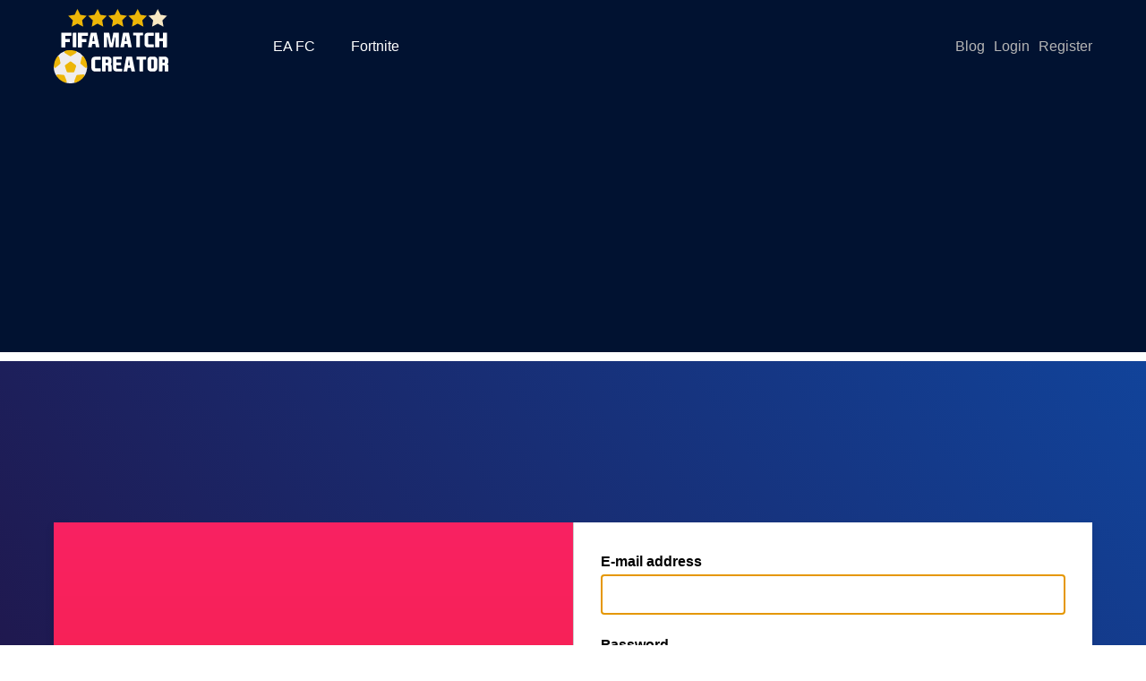

--- FILE ---
content_type: text/html; charset=UTF-8
request_url: https://fifamatchcreator.com/login
body_size: 7683
content:
<!doctype html>
<html lang="en" prefix="og: http://ogp.me/ns#" >
<head>
    <meta charset="utf-8">
    <meta name="viewport" content="width=device-width, initial-scale=1">

    <title>Login</title>

        <meta property="og:title" content="Login to Fifa Match Creator">
    <meta property="og:site_name" content="FIFA Match Creator">
    <meta property="og:url" content="https://fifamatchcreator.com">
    <meta property="og:description" content="Login to Fifa Match Creator.">
    <meta property="og:type" content="website">
    <meta property="og:image" content="https://fifamatchcreator.com/assets/img/og-image.jpg">
    <meta property="og:image:width" content="1200">
    <meta property="og:image:height" content="630">
    <meta name="description" content="Login to Fifa Match Creator.">
    <link rel="canonical" href="https://fifamatchcreator.com/login"/>

    <link rel="apple-touch-icon" sizes="180x180" href="/apple-touch-icon.png">
    <link rel="icon" type="image/png" sizes="32x32" href="/favicon-32x32.png">
    <link rel="icon" type="image/png" sizes="16x16" href="/favicon-16x16.png">
    <link rel="manifest" href="/site.webmanifest">
    <link rel="mask-icon" href="/safari-pinned-tab.svg" color="#5bbad5">
    <meta name="msapplication-TileColor" content="#da532c">
    <meta name="theme-color" content="#ffffff">

    <link rel="dns-prefetch" href="https://www.google-analytics.com">
    <link rel="dns-prefetch" href="https://tpc.googlesyndication.com">
    <link rel="dns-prefetch" href="https://s0.2mdn.net">
    <link rel="dns-prefetch" href="https://www.gstatic.com">

        <!-- Google Tag Manager -->
        <script>(function(w, d, s, l, i) {
                w[l] = w[l] || [];
                w[l].push({
                    'gtm.start':
                        new Date().getTime(), event: 'gtm.js'
                });
                var f = d.getElementsByTagName(s)[0],
                    j = d.createElement(s), dl = l != 'dataLayer' ? '&l=' + l : '';
                j.async = true;
                j.src =
                    'https://www.googletagmanager.com/gtm.js?id=' + i + dl;
                f.parentNode.insertBefore(j, f);
            })(window, document, 'script', 'dataLayer', 'GTM-MH673BH');</script>
        <!-- End Google Tag Manager -->
    
    <script>
        !function(u) {
            var e = function(e, o, t) {
                if (void 0 === o) {
                    var i = ("; " + u.document.cookie).split("; " + e + "=");
                    return 2 === i.length ? i.pop().split(";").shift() : null
                }
                !1 === o && (t = -1);
                var n = "";
                if (t) {
                    var l = new Date;
                    l.setTime(l.getTime() + 24 * t * 60 * 60 * 1e3), n = "; expires=" + l.toGMTString()
                }
                u.document.cookie = e + "=" + o + n + "; path=/"
            };
            "undefined" != typeof module ? module.exports = e : u.cookie = e
        }("undefined" != typeof global ? global : this);

                    !function() {
            if ("function" == typeof Object.keys) {
                var e = document.createElement("script");
                e.src = "/assets/js/vendor/fontfaceobserver/fontfaceobserver.js", e.async = !0, e.onload = function() {
                    var e;
                    (e = new window.FontFaceObserver("EA"), Promise.all([e.load()])).then(o).catch(function() {
                    })
                }, document.head.appendChild(e)
            }

            function o() {
                document.documentElement.className += " fonts-loaded", window.cookie("fontsLoaded", "true")
            }
        }();
                
        var Snoop = window.Snoop || {};

        Snoop.fileHashes = {"css/app.css":"css/app-83f93801db.css","js/bundle.js":"js/bundle-b329caf5a9.js","js/helpers.js":"js/helpers-aa8b143191.js","js/init.js":"js/init-1f89319c47.js","js/modules/cookie-notification.js":"js/modules/cookie-notification-990b5a0601.js","js/modules/dialog.js":"js/modules/dialog-7d9b6b8ef9.js","js/modules/emoji.js":"js/modules/emoji-58747eea67.js","js/modules/filter-polyfill.js":"js/modules/filter-polyfill-9fc7e0b607.js","js/modules/find-friends.js":"js/modules/find-friends-e28a6457dd.js","js/modules/font-generator.js":"js/modules/font-generator-fc5429d5d5.js","js/modules/fortnite-drop.js":"js/modules/fortnite-drop-d8ad54bc7e.js","js/modules/fortnite.js":"js/modules/fortnite-906131d70e.js","js/modules/friend-remover.js":"js/modules/friend-remover-f3502df2e1.js","js/modules/friend-requests.js":"js/modules/friend-requests-58c5a08194.js","js/modules/generator.js":"js/modules/generator-a0807744b9.js","js/modules/load-fonts.js":"js/modules/load-fonts-059da2b3e2.js","js/modules/navigation.js":"js/modules/navigation-6f14f60e39.js","js/modules/nfl-generator.js":"js/modules/nfl-generator-2208a8fdc9.js","js/modules/nhl-generator.js":"js/modules/nhl-generator-173ce87146.js","js/modules/notification.js":"js/modules/notification-48ed60b076.js","js/modules/profile.js":"js/modules/profile-596eaed7aa.js","js/modules/soccer-player.js":"js/modules/soccer-player-53173a82d1.js","js/modules/social-login.js":"js/modules/social-login-ea29045195.js","js/modules/warzone-drop.js":"js/modules/warzone-drop-5b8c4962d5.js","js/vendor/aria-utils.js":"js/vendor/aria-utils-766ea6748b.js","js/vendor/blazy/blazy.js":"js/vendor/blazy/blazy-e4f275123a.js","js/vendor/dialog.js":"js/vendor/dialog-aca2cad59c.js","js/vendor/fg-cookie/cookie.js":"js/vendor/fg-cookie/cookie-7ae22a467b.js","js/vendor/fg-loadcss/src/loadCSS.js":"js/vendor/fg-loadcss/src/loadCSS-69f601e1f3.js","js/vendor/fg-loadcss/src/onloadCSS.js":"js/vendor/fg-loadcss/src/onloadCSS-6f8b2c9135.js","js/vendor/fontfaceobserver/fontfaceobserver.js":"js/vendor/fontfaceobserver/fontfaceobserver-f025cd502e.js","js/vendor/object-assign-polyfill2/index.js":"js/vendor/object-assign-polyfill2/index-0c07048acc.js","js/vendor/whatwg-fetch/dist/fetch.umd.js":"js/vendor/whatwg-fetch/dist/fetch-b1f18a69ee.umd.js"};

        Snoop.getHashedFilename = function(filename) {
            return '/assets/' + (Snoop.fileHashes[filename] || filename);
        };
    </script>

    <link href="/assets/css/app-83f93801db.css" rel="stylesheet">
    <script src="/assets/js/bundle-b329caf5a9.js" defer></script>

    <script type="application/ld+json">
        {
            "@context": "http://schema.org",
            "@type": "Organization",
            "url": "https://fifamatchcreator.com",
            "logo": "https://fifamatchcreator.com/assets/img/logo.jpg",
            "description": "Fifa Match Creator helps you to generate nice matches."
        }
    </script>

            <script data-ad-client="ca-pub-7676233530606438" async src="https://pagead2.googlesyndication.com/pagead/js/adsbygoogle.js"></script>
    </head>
<body class="general">
    <!-- Google Tag Manager (noscript) -->
    <noscript>
        <iframe src="https://www.googletagmanager.com/ns.html?id=GTM-MH673BH"
                height="0" width="0" style="display:none;visibility:hidden"></iframe>
    </noscript>
    <!-- End Google Tag Manager (noscript) -->

<header class="site-header">
    <div class="container">
        <div class="site-header__container js-nav">
            <a class="site-header__logo" href="/">
                <span class="visually-hidden">Homepage FIFA Match Creator</span>
                <svg xmlns="http://www.w3.org/2000/svg" width="128.33" height="83.1" viewBox="0 0 128.33 83.1"><path d="M37.4 64.6l-3.8-5.3-.1-6a18.65 18.65 0 0 0-8.8-6.3l-6 .4-6-.4a18.65 18.65 0 0 0-8.8 6.3l-.1 6L0 64.6a18.19 18.19 0 0 0 3.3 10.5l5.5 2.6 4 4.5a18.71 18.71 0 0 0 5.9.9 19.16 19.16 0 0 0 5.9-.9l4-4.5 5.5-2.6a18.19 18.19 0 0 0 3.3-10.5z" fill="#efedee"/><path d="M14.5 69.9L12.6 64a1.15 1.15 0 0 1 .5-1.4l5-3.7a1.36 1.36 0 0 1 1.5 0l5 3.7a1.47 1.47 0 0 1 .5 1.4l-1.9 5.9a1.4 1.4 0 0 1-1.2.9h-6.2a1.32 1.32 0 0 1-1.3-.9zM18.8 46a17.18 17.18 0 0 0-6 1 1.28 1.28 0 0 0-.2 2.3l5.5 3.4a1.48 1.48 0 0 0 1.3 0l5.5-3.4a1.29 1.29 0 0 0-.2-2.3 16.26 16.26 0 0 0-5.9-1zM.2 64.6a1.24 1.24 0 0 0 2 1l5-4.2a1.15 1.15 0 0 0 .4-1.2l-1.5-6.4a1.27 1.27 0 0 0-2.2-.5A18.88 18.88 0 0 0 .2 64.6zM14.5 80.6l-2.4-6.1a1.55 1.55 0 0 0-1.1-.8l-6.5-.6a1.29 1.29 0 0 0-1.2 2 19 19 0 0 0 9.5 7.2 1.32 1.32 0 0 0 1.7-1.7z" fill="#edb607"/><path d="M15.8 46.2c-1 .2-2 .4-3 .7a1.21 1.21 0 0 0-.7 1.7 17.64 17.64 0 0 1 3.7-1.7 16.35 16.35 0 0 1 4.5-.9h-1.5a15.14 15.14 0 0 0-3 .2zM37.4 64.6a18.32 18.32 0 0 0-3.8-11.3 1.27 1.27 0 0 0-2.2.5l-1.5 6.4a1.29 1.29 0 0 0 .4 1.2l5 4.2a1.33 1.33 0 0 0 2.1-1zM24.7 82.3a18.44 18.44 0 0 0 9.5-7.2 1.29 1.29 0 0 0-1.2-2l-6.5.6a1.33 1.33 0 0 0-1.1.8L23 80.6a1.39 1.39 0 0 0 1.7 1.7z" fill="#edb607"/><g style="isolation:isolate" fill="#fff"><g style="isolation:isolate"><path d="M8.66 26.46h10.78c.22 0 .33.15.33.44v2.57a.44.44 0 0 1-.49.5H13.2l-.16.16v3a.41.41 0 0 0 .16.33h4.71a.36.36 0 0 1 .22.38v2.85a.34.34 0 0 1-.38.38h-4.6l-.11.11v5.58l-.16.17H8.66c-.12 0-.19-.26-.22-.77L8.49 27l-.05-.06c.07-.35.14-.48.22-.48zM21.63 26.46h3.51c.15.05.22.22.22.5v15.76l-.17.17h-3.56c-.14 0-.21-.22-.21-.49V27c0-.32.07-.49.21-.54zM27.22 26.46H38c.22 0 .33.15.33.44v2.57a.44.44 0 0 1-.49.5h-6.08l-.16.16v3a.41.41 0 0 0 .16.33h4.71a.36.36 0 0 1 .22.38v2.85a.34.34 0 0 1-.38.38h-4.6l-.11.11v5.58l-.16.17h-4.22c-.12 0-.19-.26-.22-.77L27.05 27l-.05-.1c.07-.31.14-.44.22-.44zM42 26.46h5.7c.34 0 .56.6.65 1.81l2.85 14.4a.31.31 0 0 1-.33.22h-3.39c-.3 0-.48-.44-.55-1.32a10.09 10.09 0 0 0-.55-2.57h-3.12c-.14 0-.38 1.22-.71 3.67l-.22.22h-3.72l-.17-.17Q40 34.69 40.8 30l.71-3.34a.68.68 0 0 1 .49-.2zm1.42 9.48l.06.05h2.08l.11-.11-1-5.8-.15-.08h-.05q-.26 0-.51 1.92a36.49 36.49 0 0 0-.59 4.02zM56.62 26.46h5.31a9.88 9.88 0 0 1 .77 3.07l1.59 8.38h.27c.07 0 .66-3 1.75-9 .26-1.65.47-2.47.6-2.47h5.86l.17.17v15.18c0 .81-.08 1.17-.33 1.1h-3.07c-.25 0-.38-.29-.38-.88V31.72L69 31.5h-.23q-.27 0-2.41 11.28l-.17.11h-3.44q-.26 0-2.41-11.23l-.21-.19c-.25 0-.38.09-.39.25v10.57q0 .62-.27.6h-3.12c-.15 0-.22-.22-.22-.49V27c.04-.37.21-.54.49-.54zM78.13 26.46h5.75c.34 0 .56.6.65 1.81l2.85 14.4a.31.31 0 0 1-.33.22h-3.39c-.3 0-.48-.44-.55-1.32a10.09 10.09 0 0 0-.55-2.57h-3.12c-.14 0-.38 1.22-.71 3.67l-.22.22h-3.72l-.17-.17q1.59-8 2.36-12.7l.71-3.34a.68.68 0 0 1 .44-.22zm1.42 9.48l.06.05h2.08l.1-.11-1-5.8v-.06q-.25 0-.51 1.92a36.49 36.49 0 0 0-.73 4zM89.41 26.46h10.34l.17.17v2.57c0 .29-.17.44-.39.44h-2.68a.34.34 0 0 0-.38.38v12.43c0 .29-.11.44-.33.44h-3.28c-.26 0-.39-.18-.39-.55V29.86l-.3-.22h-2.6c-.36 0-.55-.11-.55-.25v-2.54c.05-.26.17-.39.39-.39zM105.29 26.46h6.19c.33 0 .49.2.49.6v2.3a.53.53 0 0 1-.6.61h-5.15c-.28 0-.43.13-.43.43v8.5a.59.59 0 0 0 .54.59h5.16c.33 0 .49.13.49.39v2.57c0 .29-.11.44-.32.44h-7a4.23 4.23 0 0 1-2-1.15 4 4 0 0 1-1-2.79V30a4 4 0 0 1 1-2.41 3.81 3.81 0 0 1 2.52-1.09zM113.84 26.46h4.21l.17.17v6l.16.21h3.72l.17-.16v-6l.16-.17h4.22l.16.17v15.77c0 .32-.14.49-.43.49h-3.64c-.29 0-.44-.17-.44-.49v-6.13c0-.15-.14-.22-.33-.22h-3.61l-.16.16v6.08c0 .37-.13.55-.39.55h-3.77c-.29 0-.43-.17-.43-.49V27c.01-.32.08-.49.23-.54z"/></g><g style="isolation:isolate"><path d="M45.87 53.36h6.19c.33 0 .49.2.49.6v2.3a.53.53 0 0 1-.6.61H46.8c-.28 0-.43.13-.43.43v8.5a.59.59 0 0 0 .54.59h5.16c.33 0 .49.13.49.39v2.57c0 .29-.11.44-.33.44h-7a4.23 4.23 0 0 1-2-1.15 4 4 0 0 1-1-2.79v-8.93a4 4 0 0 1 1-2.41 3.81 3.81 0 0 1 2.52-1.09zM54.36 53.36h7.45a4.13 4.13 0 0 1 2.3 1.43 4.25 4.25 0 0 1 .65 2.73v1.26a3.42 3.42 0 0 1-.65 2.47l-.22.27v.11a3.15 3.15 0 0 1 .93 2.37v5.42a.47.47 0 0 1-.44.33h-3.07c-.29 0-.43-.17-.43-.5V64c-.11-.62-.42-.93-.94-.93h-1.53l-.22.22v5.92c0 .4-.14.6-.44.6h-3.08c-.22 0-.36-.17-.44-.5V53.55zm3.83 3.34v3.23l.17.17h1.69c.43 0 .71-.33.83-1v-1.74a1 1 0 0 0-1.1-.88h-1.37zM66.68 53.36h9.47l.16.17V56a.33.33 0 0 1-.38.38h-5.42a.29.29 0 0 0-.33.33v2.85l.17.16H75c.33 0 .49.13.49.39v2.35a.29.29 0 0 1-.33.33h-4.6a.29.29 0 0 0-.33.33v2.74c0 .62.48.93 1.43.93h4.6a.33.33 0 0 1 .38.38v2.46l-.17.17h-7.11A3.87 3.87 0 0 1 67 68.15a4.76 4.76 0 0 1-.54-2.15V54c0-.42.07-.64.22-.64zM81.74 53.36h5.74c.35 0 .57.6.66 1.81L91 69.57a.31.31 0 0 1-.33.22h-3.4c-.3 0-.48-.44-.55-1.32a10.62 10.62 0 0 0-.55-2.57h-3.12c-.14 0-.38 1.22-.71 3.67l-.22.22H78.4l-.17-.17q1.59-8 2.36-12.7l.71-3.34a.68.68 0 0 1 .44-.22zm1.42 9.47v.06h2.08l.11-.11-1-5.8v-.06h-.06c-.16 0-.33.64-.5 1.92a36.82 36.82 0 0 0-.63 3.99zM93 53.36h10.35l.17.17v2.57c0 .29-.17.44-.39.44h-2.67a.34.34 0 0 0-.38.38v12.43c0 .29-.11.44-.33.44h-3.29c-.25 0-.38-.18-.38-.55V56.76l-.31-.22h-2.59c-.37 0-.55-.11-.55-.25v-2.54c.05-.26.17-.39.37-.39zM107.85 53.36h5.42a3.86 3.86 0 0 1 1.92 1.15 3.62 3.62 0 0 1 .82 1.86v8.48c0 1.93-.14 2.9-.43 2.9a4.2 4.2 0 0 1-1.75 1.81l-.61.22h-5.42a4.27 4.27 0 0 1-2.41-2 3.8 3.8 0 0 1-.27-1.64V57a3.51 3.51 0 0 1 2.73-3.64zm1.32 3.89v8.21c0 .7.21 1 .65 1 1.39.08 2.08-.11 2.08-.54l.06-.5v-8q.06-.81-.66-.93h-1.64c-.4.14-.57.39-.49.76zM117.87 53.36h7.45a4.09 4.09 0 0 1 2.3 1.43 4.25 4.25 0 0 1 .65 2.73v1.26a3.42 3.42 0 0 1-.65 2.47l-.22.27v.11a3.15 3.15 0 0 1 .93 2.41v5.42a.47.47 0 0 1-.44.33h-3.07c-.29 0-.43-.17-.43-.5V64q-.17-.93-.93-.93h-1.54l-.22.22v5.92c0 .4-.14.6-.43.6h-3.09c-.21 0-.36-.17-.44-.5V53.55zm3.83 3.34v3.23l.17.17h1.7c.43 0 .7-.33.82-1v-1.74a1 1 0 0 0-1.1-.88h-1.37z"/></g></g><path fill="#edb607" d="M37 7.6l-7.2-1.1L26.6 0l-3.2 6.5-7.2 1.1 5.2 5.1-1.3 7.1 6.5-3.4 6.4 3.4-1.2-7.1L37 7.6zM52.3 6.5L49.1 0l-3.3 6.5-7.2 1.1 5.2 5.1-1.2 7.1 6.5-3.4 6.4 3.4-1.2-7.1 5.2-5.1-7.2-1.1zM74.8 6.5L71.5 0l-3.2 6.5-7.2 1.1 5.2 5.1-1.2 7.1 6.4-3.4 6.5 3.4-1.3-7.1 5.2-5.1-7.1-1.1zM97.2 6.5L94 0l-3.2 6.5-7.2 1.1 5.2 5.1-1.2 7.1 6.4-3.4 6.5 3.4-1.3-7.1 5.2-5.1-7.2-1.1z"/><path fill="#f7e8c4" d="M126.9 7.6l-7.2-1.1-3.2-6.5-3.2 6.5-7.2 1.1 5.2 5.1-1.2 7.1 6.4-3.4 6.4 3.4-1.2-7.1 5.2-5.1z"/></svg>
            </a>

            <nav class="navigation">
                <button class="navigation__toggle js-hamburger" aria-expanded="false" aria-label="Toggle navigation">
                    <span></span>
                    <span></span>
                    <span></span>
                </button>

                <div class="navigation__container">
                    <ul class="navigation__list">
                        <li class="navigation__item">
                            <a class="navigation__anchor " href="/fifa">EA FC</a>
                        </li>

                        <li class="navigation__item">
                            <a class="navigation__anchor " href="/fortnite">Fortnite</a>
                        </li>
                    </ul>

                    <div class="site-header__actions">
                        <ul class="site-header__auth">
                            <li class="site-header__auth-item">
                                <a class="site-header__auth-anchor" href="/blog">Blog</a>
                            </li>

                                                            <li class="site-header__auth-item">
                                    <a class="site-header__auth-anchor" href="https://fifamatchcreator.com/login">Login</a>
                                </li>
                                                                    <li class="site-header__auth-item">
                                        <a class="site-header__auth-anchor" href="https://fifamatchcreator.com/register">Register</a>
                                    </li>
                                                                                    </ul>
                    </div>
                </div>
            </nav>
        </div>
    </div>
</header>


<main>
        <div class="auth">
        <div class="container">
            <div class="auth-card">
                <div class="auth-card__body">
                    <div class="auth-card__body-info">
                        <h1 class="visually-hidden">Login</h1>
                        <div class="auth-card__body-info-text">
                            <p>
                                Enter your credentials to login.
                            </p>
                        </div>
                    </div>

                    <div class="auth-card__body-form">
                        <form class="auth-card__body-usual-form" method="POST" action="https://fifamatchcreator.com/login">
                            <input type="hidden" name="_token" value="wDZygAjfcpzCc0Xbi5h3E6iGKLS4PkC1LsFDmprJ">
                            <div class="auth-card__form-entry">
                                <label for="email" class="auth-card__form-label">E-mail address</label>

                                <input id="email" type="email" class="auth-card__form-input " name="email"
                                       value=""
                                       required autofocus>

                                                            </div>

                            <div class="auth-card__form-entry">
                                <label for="password" class="auth-card__form-label">Password</label>

                                <input id="password" type="password" class="auth-card__form-input " name="password" required>

                                                            </div>

                            <div class="auth-card__form-entry">
                                <button type="submit" class="auth-card__form-submit">Login</button>

                                                                    <a class="auth-card__form-forget" href="https://fifamatchcreator.com/password/reset">Forgot Your Password?</a>
                                                                <br>
                                <a class="auth-card__form-forget" href="https://fifamatchcreator.com/register">Create an account</a>
                            </div>
                        </form>
                    </div>
                </div>
            </div>
        </div>
    </div>
</main>

<footer class="site-footer">
    <div class="site-footer__sub">
        <div class="container">
            <div class="site-footer__sub-container">
                <h2 class="visually-hidden">Footer navigation</h2>

                <div class="site-footer__sub-entry">
                    <h3>FIFA</h3>

                    <ul>
                        <li>
                            <a href="/random-soccer-player">FIFA player generator</a>
                        </li>
                        <li>
                            <a href="/best-defenders-fifa-20">Best defenders FIFA 20</a>
                        </li>
                        <li>
                            <a href="/best-midfielders-fifa-20">Best midfielders FIFA 20</a>
                        </li>
                        <li>
                            <a href="/best-strikers-fifa-20">Best strikers FIFA 20</a>
                        </li>
                    </ul>
                </div>

                <div class="site-footer__sub-entry">
                    <h3>Fortnite</h3>

                    <ul>
                        <li>
                            <a href="/fortnite/skin-generator">Fortnite Skin Generator</a>
                        </li>
                        <li>
                            <a href="/fortnite/drop-generator">Fortnite Drop Generator</a>
                        </li>
                    </ul>
                </div>
            </div>
        </div>
    </div>

    <div class="container">
        <ul class="site-footer__social">
            <li class="site-footer__social-item">
                <a target="_blank" rel="external noopener noreferrer" class="site-footer__social-anchor" href="https://www.facebook.com/fifamatchcreator/"
                   title="Fifa Match Creator on Facebook">
                    <span class="visually-hidden">Facebook account</span>
                    <svg xmlns="http://www.w3.org/2000/svg" width="32" height="32" viewBox="0 0 207.65 207.66"><path d="M75.38 108.34V89h16.69V74.12a27.45 27.45 0 013.67-14.28q6.41-11.12 21.63-11.12a125.59 125.59 0 0114.9.84v17.32h-8.92q-7.87 0-9.76 3.46a7.31 7.31 0 00-.84 1.89q-.52 1.15-.53 5.78V89h19.32L129 108.34h-16.8v50.08H92.07v-50.08z"/><path d="M112.22 89V78q0-4.62.53-5.78a7.31 7.31 0 01.84-1.89q1.89-3.47 9.76-3.46h8.92V49.56a125.59 125.59 0 00-14.9-.84q-15.23 0-21.63 11.12a27.45 27.45 0 00-3.67 14.28V89H75.38v19.31h16.69v50.08h20.15v-50.05H129L131.54 89zm95.43 14.8v87a16.85 16.85 0 01-16.8 16.8h-87a100.29 100.29 0 01-52.23-14A106.23 106.23 0 0114 156.06a100.28 100.28 0 01-14-52.23A100.31 100.31 0 0114 51.6 106.23 106.23 0 0151.6 14a100.29 100.29 0 0152.23-14 100.28 100.28 0 0152.22 14 106.31 106.31 0 0137.59 37.6 100.31 100.31 0 0114.01 52.23z" fill="currentColor"/></svg>
                </a>
            </li>

            <li class="site-footer__social-item">
                <a target="_blank" rel="external noopener noreferrer" class="site-footer__social-anchor" href="https://www.instagram.com/fifamatchcreator/"
                   title="Fifa Match Creator on Instagram">
                    <span class="visually-hidden">Instagram account</span>
                    <svg xmlns="http://www.w3.org/2000/svg" width="32" height="32" viewBox="0 0 207.65 207.66"><path d="M91.44 116.64A17.44 17.44 0 11116.11 92a17.44 17.44 0 11-24.67 24.67z" fill="currentColor"/><path d="M146.66 114.85v-21.1c0-2.38 0-4.3-.11-5.77s-.14-3.08-.21-4.83q-.53-7.35-1.78-9.76a17.14 17.14 0 00-9.87-9.87c-1.61-.84-4.87-1.44-9.76-1.79l-4.83-.21c-1.47-.07-3.4-.1-5.78-.1H86.87c-1.29 0-2.71.12-4.25.26q-7.25.52-9.66 1.79a16.47 16.47 0 00-6.09 3.88 15.55 15.55 0 00-3.88 6q-1.26 2.42-1.79 9.76L61 88c-.07 1.47-.1 3.39-.1 5.77v21.1c0 2.38 0 4.31.1 5.78s.14 3.08.21 4.83q.52 7.24 1.79 9.65a16.47 16.47 0 003.88 6.09 18.49 18.49 0 006.12 3.87q2.42 1.26 9.66 1.78c1.75.07 3.36.13 4.83.16s3.39.07 5.77.1 5.91.06 10.6.06 8.12 0 10.5-.06 4.31-.06 5.78-.1 3.07-.09 4.83-.16c4.89-.35 8.15-.94 9.76-1.78a15.54 15.54 0 006-3.89 16.49 16.49 0 003.89-6.09q1.26-2.4 1.78-9.65.1-2.62.21-4.83c.01-1.47.05-3.4.05-5.78zm9.39-21.31V115.06c0 2.45-.07 4.43-.1 5.93s-.09 3.14-.16 4.89q-.42 8.09-2.41 12.7a27.49 27.49 0 01-15.33 15.33q-4.62 2-12.7 2.41l-4.94.21q-2.31.1-5.93.11H93q-3.67 0-5.93-.11l-4.88-.21q-8.08-.42-12.7-2.41a27.49 27.49 0 01-15.33-15.33q-2-4.62-2.42-12.7-.11-2.62-.15-4.89c0-1.5-.07-3.48-.11-5.93s-.05-6-.05-10.81 0-8.26.05-10.71.07-4.42.11-5.93.08-3.13.15-4.88q.42-8.08 2.42-12.7A27.49 27.49 0 0169.5 54.7q4.6-2 12.7-2.42c1.75-.06 3.39-.13 4.93-.21s3.52-.1 5.93-.1h21.42c2.41 0 4.39 0 5.93.1s3.18.15 4.94.21a38.86 38.86 0 0112.7 2.42A27.49 27.49 0 01153.38 70q2 4.62 2.41 12.7c.07 1.75.12 3.38.16 4.88s.05 3.51.1 5.96z"/><path d="M77 104.25a26.8 26.8 0 0026.87 26.88 26.8 26.8 0 0026.88-26.88 26.87 26.87 0 00-26.88-26.87A26.87 26.87 0 0077 104.25zm59.16-23.46a6.29 6.29 0 000-8.82 5.89 5.89 0 00-4.41-1.84 6 6 0 00-4.46 1.87 5.94 5.94 0 00-1.84 4.36 6.27 6.27 0 006.3 6.29 6 6 0 004.36-1.86zm-75.27 34.06v-21.1c0-2.38 0-4.3.1-5.77s.14-3.08.21-4.83q.52-7.35 1.79-9.76a15.55 15.55 0 013.88-6A16.47 16.47 0 0173 63.52q2.42-1.26 9.66-1.79c1.54-.14 2.95-.22 4.25-.26s2.85 0 4.67 0h22.78c2.38 0 4.31 0 5.78.1l4.83.21c4.89.35 8.15 1 9.76 1.79a17.14 17.14 0 019.87 9.87q1.26 2.42 1.78 9.76.1 2.63.21 4.83c.07 1.47.11 3.39.11 5.77v21.1c0 2.38 0 4.31-.11 5.78s-.14 3.08-.21 4.83q-.53 7.24-1.78 9.65a16.49 16.49 0 01-3.89 6.09 15.54 15.54 0 01-6 3.89c-1.61.84-4.87 1.43-9.76 1.78-1.76.07-3.36.13-4.83.16s-3.4.07-5.78.1-5.88.06-10.5.06-8.22 0-10.6-.06-4.3-.06-5.77-.1-3.08-.09-4.83-.16q-7.25-.52-9.66-1.78a18.49 18.49 0 01-6.09-3.89 16.47 16.47 0 01-3.89-6.14q-1.26-2.4-1.79-9.65l-.21-4.83c-.08-1.47-.11-3.4-.11-5.78z" fill="currentColor"/><path d="M86.29 104.25a17.45 17.45 0 0029.82 12.39A17.44 17.44 0 1091.44 92a16.76 16.76 0 00-5.15 12.25zm44.41 0a26.8 26.8 0 01-26.88 26.88A26.8 26.8 0 0177 104.25a26.87 26.87 0 0126.87-26.87 26.87 26.87 0 0126.88 26.87z"/><path d="M14 156.06a100.28 100.28 0 01-14-52.23A100.31 100.31 0 0114 51.6 106.23 106.23 0 0151.6 14a100.28 100.28 0 0152.22-14 100.29 100.29 0 0152.23 14 106.2 106.2 0 0137.58 37.6 100.22 100.22 0 0114 52.23v87a16.85 16.85 0 01-16.8 16.8h-87a100.28 100.28 0 01-52.22-14A106.23 106.23 0 0114 156.06zm142.1-51.81V93.54c0-2.45-.07-4.42-.1-5.93s-.09-3.13-.16-4.88q-.42-8.08-2.41-12.7a27.49 27.49 0 00-15.38-15.33 38.86 38.86 0 00-12.7-2.42c-1.76-.06-3.4-.13-4.94-.21s-3.52-.1-5.93-.1H93.06c-2.41 0-4.39 0-5.93.1s-3.18.15-4.93.21q-8.08.44-12.7 2.42A27.49 27.49 0 0054.17 70q-2 4.62-2.42 12.7c-.07 1.75-.12 3.38-.15 4.88l-.11 5.93c-.04 2.45-.05 6-.05 10.71s0 8.36.05 10.81.07 4.43.11 5.93.08 3.14.15 4.89q.42 8.09 2.42 12.7a27.49 27.49 0 0015.33 15.36q4.6 2 12.7 2.41l4.88.21q2.25.1 5.93.11h21.47q3.61 0 5.93-.11l4.94-.21q8.07-.42 12.7-2.41a27.49 27.49 0 0015.33-15.33q2-4.62 2.41-12.7a359.99 359.99 0 00.26-10.82c.03-2.45.05-6.06.05-10.81z" fill="currentColor"/><path d="M127.29 80.79a6.06 6.06 0 01-1.84-4.46 5.94 5.94 0 011.84-4.33 6 6 0 014.46-1.84 5.89 5.89 0 014.41 1.84 6.25 6.25 0 01-8.87 8.82z"/></svg>
                </a>
            </li>
        </ul>

        <ul class="site-footer__navigation">
            <li class="site-footer__navigation-item">
                <a class="site-footer__navigation-anchor" href="/terms-and-conditions">Terms and Conditions</a>
            </li>

            <li class="site-footer__navigation-item">
                <a class="site-footer__navigation-anchor" href="/privacy-policy">Privacy Policy</a>
            </li>

            <li class="site-footer__navigation-item">
                <a class="site-footer__navigation-anchor" href="/cookies">Cookies Policy</a>
            </li>
        </ul>

        <small class="site-footer__logo-disclaimer">
            All trademarks and logos appearing on this website are the property of their respective owners.
        </small>

        <small class="site-footer__copyright">
            Copyright 2026
        </small>
    </div>
</footer>
</body>
</html>



--- FILE ---
content_type: text/html; charset=utf-8
request_url: https://www.google.com/recaptcha/api2/aframe
body_size: 266
content:
<!DOCTYPE HTML><html><head><meta http-equiv="content-type" content="text/html; charset=UTF-8"></head><body><script nonce="a5PlIfZl-YdoeT2T_ZLy4Q">/** Anti-fraud and anti-abuse applications only. See google.com/recaptcha */ try{var clients={'sodar':'https://pagead2.googlesyndication.com/pagead/sodar?'};window.addEventListener("message",function(a){try{if(a.source===window.parent){var b=JSON.parse(a.data);var c=clients[b['id']];if(c){var d=document.createElement('img');d.src=c+b['params']+'&rc='+(localStorage.getItem("rc::a")?sessionStorage.getItem("rc::b"):"");window.document.body.appendChild(d);sessionStorage.setItem("rc::e",parseInt(sessionStorage.getItem("rc::e")||0)+1);localStorage.setItem("rc::h",'1768725166311');}}}catch(b){}});window.parent.postMessage("_grecaptcha_ready", "*");}catch(b){}</script></body></html>

--- FILE ---
content_type: text/css
request_url: https://fifamatchcreator.com/assets/css/app-83f93801db.css
body_size: 10217
content:
*{margin:0;padding:0}address,article,footer,header,main,nav,time{display:block}ol,ul{list-style:none;padding-left:0}button,input,select,textarea{-webkit-appearance:none;-moz-appearance:none;border-radius:0;border:0;font-family:inherit;font-size:inherit;line-height:inherit}input{margin:0}input::-webkit-input-placeholder{opacity:1}input:-moz-placeholder,input::-moz-placeholder{opacity:1}input:-ms-input-placeholder{opacity:1}input[type=checkbox],input[type=radio]{border:0;clip:rect(0 0 0 0);margin:-1px;overflow:hidden;padding:0;position:absolute;white-space:nowrap;height:1px;width:1px}input::-ms-clear{height:0;width:0}[role=button],button{background:none;cursor:pointer}textarea{resize:vertical;overflow:auto}address{font-style:normal}fieldset{border:0}select::-ms-expand{display:none}input:-webkit-autofill,select:-webkit-autofill,textarea:-webkit-autofill{-webkit-box-shadow:0 0 0 1000px #fff inset}html{box-sizing:border-box;font-family:Arial;letter-spacing:-.25px;word-spacing:.5px;font-size:16px}html.fonts-loaded{font-family:Arial;letter-spacing:0;word-spacing:0}*,:after,:before{box-sizing:inherit}body,html{height:100%;width:100%}body{line-height:1.75;-webkit-text-size-adjust:100%;-ms-text-size-adjust:100%;text-size-adjust:100%;color:#4a4a4a;-webkit-font-smoothing:antialiased;-moz-osx-font-smoothing:grayscale}img{height:auto;vertical-align:top}iframe,img{max-width:100%}a{color:#fff;text-decoration:underline}a:focus{outline:.125rem solid #fff;outline-offset:0}b,strong{font-weight:600}label{cursor:pointer}svg{position:relative;max-width:100%;overflow:hidden;vertical-align:middle}a svg,button *,button svg{pointer-events:none}.b-lazy{background-size:cover;background-repeat:no-repeat;background-position:50%}.b-error{background-color:#fff}.video-container{position:relative;padding-bottom:56.25%;padding-top:25px;height:0}.video-container iframe{position:absolute;top:0;left:0;width:100%;height:100%}.coming-soon{color:#fff;text-align:center}.coming-soon h2{font-size:3.125rem;font-family:Arial;text-transform:uppercase}.fonts-loaded .coming-soon h2{font-weight:400;font-family:EA}.coming-soon__video{margin-top:2.5rem}.coming-soon__video-title{font-family:Arial;text-transform:uppercase;font-size:1.5625rem;line-height:3.125rem}.container{width:100%;max-width:75rem;padding:0 1.25rem;margin:0 auto}@font-face{font-display:swap;font-family:EA;src:url(/assets/fonts/ea-webfont.woff2) format("woff2"),url(/assets/fonts/ea-webfont.woff) format("woff")}@font-face{font-display:swap;font-family:burbank;src:url(/assets/fonts/BurbankBigCondensedBlack.woff) format("woff2"),url(/assets/fonts/BurbankBigCondensedBlack.woff2) format("woff")}@font-face{font-display:swap;font-family:cod;src:url(/assets/fonts/call_of_ops_duty-webfont.woff2) format("woff2"),url(/assets/fonts/call_of_ops_duty-webfont.woff) format("woff")}.text--page-title{font-weight:400;font-size:4.6875rem;line-height:5.625rem;font-family:Arial;text-transform:uppercase}.fonts-loaded .text--page-title{font-weight:400;font-family:EA}@media (max-width:39.9375em){.text--page-title{font-size:1.625rem}}@media (max-width:59.9375em){.text--page-title{font-size:2rem}}.text--page-title-nfl{text-transform:uppercase;font-size:3.6875rem;line-height:5.625rem;font-style:italic;font-weight:700}@media (max-width:39.9375em){.text--page-title-nfl{font-size:1.625rem}}@media (max-width:59.9375em){.text--page-title-nfl{font-size:2rem}}.text--page-title-fortnite{font-size:4.375rem;line-height:1.2;z-index:1;margin:2.5rem 0;font-family:Arial;text-transform:uppercase}.fonts-loaded .text--page-title-fortnite{font-weight:400;font-family:burbank}@media (max-width:59.9375em){.text--page-title-fortnite{font-size:3.125rem;margin:1.25rem 0}}.text--page-title-warzone{font-size:4.375rem;line-height:1.2;z-index:1;margin:2.5rem 0;font-family:Arial;text-transform:uppercase}.fonts-loaded .text--page-title-warzone{font-weight:400;font-family:cod}@media (max-width:59.9375em){.text--page-title-warzone{font-size:3.125rem;margin:1.25rem 0}}.text--centered{text-align:center}.text--white{color:#fff}.text--fifa{font-family:Arial;text-transform:uppercase}.fonts-loaded .text--fifa{font-weight:400;font-family:EA}.text--large{font-size:1.5rem}.text--blue{color:#011231}.text--bold{font-weight:700}.visually-hidden{border:0;clip:rect(0 0 0 0);margin:-1px;overflow:hidden;padding:0;position:absolute;white-space:nowrap;height:1px;width:1px}@media (max-width:59.9375em){.is-freezed{position:fixed;top:0;right:0;bottom:0;left:0}}.site-header{z-index:2;position:relative;top:0;right:0;left:0}.site-header,.solid-header .site-header{background-color:#011231}.site-header__logo{margin:.625rem 0;width:14.0625rem}.site-header__container{display:-ms-flexbox;display:flex;-ms-flex-wrap:wrap;flex-wrap:wrap}.site-header__navigation{margin-left:2.5rem}.site-header__actions{margin-left:auto;display:-ms-flexbox;display:flex;-ms-flex-direction:column;flex-direction:column;-ms-flex-pack:center;justify-content:center}@media (max-width:51.8125em){.site-header__actions{margin:0;padding:1.25rem 0;width:100%}}.site-header__auth{display:-ms-flexbox;display:flex}@media (max-width:51.8125em){.site-header__auth{-ms-flex-direction:column;flex-direction:column;-ms-flex-align:center;align-items:center}}.site-header__auth-item{position:relative}@media (max-width:51.8125em){.site-header__auth-item{margin-bottom:.625rem}}@media (min-width:51.875em){.site-header__auth-item{margin-right:.625rem}}.site-header__auth-item:last-of-type{margin:0}.site-header__auth-anchor{text-decoration:none;color:#b5b5b5}.site-header__auth-anchor:hover{color:#fff;text-decoration:underline}.site-header__auth-sublist{background-color:#fff;width:14.375rem;border-radius:.625rem;padding:.625rem 1.25rem;display:none;z-index:4;position:absolute;top:3.125rem;right:0}@media (max-width:51.8125em){.site-header__auth-sublist{position:relative;margin-top:.625rem;top:0}}.site-header__auth-subitem:not(:last-of-type){margin-bottom:.3125rem}.site-header__auth-subanchor{color:#011231;font-weight:600;text-decoration:none;display:block;text-align:right}@media (max-width:51.8125em){.site-header__auth-subanchor{text-align:center}}.site-header__auth-subanchor:focus,.site-header__auth-subanchor:hover{color:#133e92}.site-header__auth-subanchor:focus{outline:.1875rem solid #1a6dcb;outline-offset:0}.site-header__auth-form{display:none}.site-header__account-button{display:-ms-flexbox;display:flex;-ms-flex-align:center;align-items:center;color:#d6e1f5;font-size:1rem}@media (max-width:51.8125em){.site-header__account-button{width:100%;min-width:14.375rem;-ms-flex-pack:center;justify-content:center}}.site-header__account-button:focus{outline:.125rem solid #fff;outline-offset:.3125rem}.site-header__account-button .icon-arrow{width:.625rem;margin-left:.625rem}.site-header__account-button[aria-expanded=true]+.site-header__auth-sublist{display:block}.site-header__account-image{margin-right:.625rem;color:#d6e1f5;border-radius:50%;height:1.875rem;width:1.875rem}.site-header .fb-like{margin-left:auto;margin-top:.625rem;display:-ms-flexbox;display:flex;-ms-flex-align:center;align-items:center}.section-text{padding:2.5rem 0}.section-text p{margin-bottom:2rem}.section-text p:last-of-type{margin:0}.section-text img{margin-bottom:2rem}.site-footer{background-color:#011231;padding-bottom:1.25rem}.site-footer__social{display:-ms-flexbox;display:flex;-ms-flex-pack:center;justify-content:center;margin-bottom:1.25rem}.site-footer__social-item{margin:0 .3125rem}.site-footer__social-anchor{color:#fff;display:block;padding-bottom:.1875rem;border-bottom:.0625rem solid transparent}.site-footer__social-anchor:hover{border-color:#fff}.site-footer__logo-disclaimer{color:#fff;text-align:center;display:block;position:relative;padding-top:1.25rem;margin-top:1.25rem}.site-footer__logo-disclaimer:before{content:"";background-color:#fff;margin:auto;position:absolute;top:0;right:0;left:0;height:.0625rem;width:20rem}.site-footer__copyright{color:#fff;text-align:center;display:block;padding-top:1.25rem;margin-top:1.25rem;position:relative}.site-footer__copyright:before{content:"";background-color:#fff;border-radius:50%;margin:auto;position:absolute;top:0;right:0;left:0;height:.3125rem;width:.3125rem}.site-footer__navigation{display:-ms-flexbox;display:flex;-ms-flex-pack:center;justify-content:center}.site-footer__navigation-item{margin:0 .625rem}.site-footer__navigation-anchor{color:#fff;text-decoration:none;font-weight:700}.site-footer__navigation-anchor:hover{text-decoration:underline}.site-footer__sub{padding:1.875rem 0;background-color:#022463;margin-bottom:1.25rem}.site-footer__sub-container{display:-ms-flexbox;display:flex}@media (max-width:59.9375em){.site-footer__sub-container{-ms-flex-direction:column;flex-direction:column}}@media (max-width:59.9375em){.site-footer__sub-entry{margin-bottom:1.25rem}}@media (min-width:60em){.site-footer__sub-entry{width:25%;margin-right:1.25rem}}.site-footer__sub-entry:last-of-type{margin:0}.site-footer__sub h3{color:#fff;line-height:1.5;font-size:1.25rem;margin-bottom:.9375rem}.navigation{margin-left:2.5rem;width:100%;z-index:1}@media (min-width:55em){.navigation{margin-left:auto;width:calc(100% - 14.0625rem)}}.navigation__toggle{position:relative;transform:rotate(0deg);transition:.5s ease-in-out;cursor:pointer;margin:auto;overflow:hidden;z-index:3;position:absolute;top:1.875rem;right:1.25rem;height:2.8125rem;width:3.125rem}@media (min-width:55em){.navigation__toggle{display:none}}.navigation__toggle[aria-expanded=true]{position:fixed}.navigation__toggle[aria-expanded=true]+.navigation__container{transform:translateX(0)}.navigation__toggle[aria-expanded=true] span:first-child{top:1.125rem;transform:rotate(135deg)}.navigation__toggle[aria-expanded=true] span:nth-child(2){opacity:0;left:-3.75rem}.navigation__toggle[aria-expanded=true] span:nth-child(3){top:1.125rem;transform:rotate(-135deg)}.navigation__toggle span{display:block;background:#fff;opacity:1;transform:rotate(0deg);transition:.25s ease-in-out;border-radius:.5625rem;height:.3125rem;width:100%;position:absolute;left:0}.navigation__toggle span:first-child{top:.375rem}.navigation__toggle span:nth-child(2){top:1.125rem}.navigation__toggle span:nth-child(3){top:1.875rem}.navigation__container{display:-ms-flexbox;display:flex;height:100%}@media (max-width:54.9375em){.navigation__container{-ms-flex-direction:column;flex-direction:column;transform:translateX(100%);transition:transform .2s ease-in-out;background-image:linear-gradient(53deg,#221040,#11439a);overflow:auto;-webkit-overflow-scrolling:touch;height:100vh;width:100vw;position:fixed;top:0;right:0;bottom:0}}@media (min-width:55em){.navigation__container{-ms-flex-pack:justify;justify-content:space-between}}.navigation__list{display:-ms-flexbox;display:flex;-ms-flex-align:center;align-items:center}@media (max-width:54.9375em){.navigation__list{-ms-flex-direction:column;flex-direction:column;margin-top:8.25rem}}@media (min-width:55em){.navigation__list{height:100%}}.navigation__item{height:100%}@media (max-width:54.9375em){.navigation__item{padding:.75rem 0}}.navigation__anchor{padding:0 1.25rem;text-decoration:none;height:100%;display:-ms-flexbox;display:flex;-ms-flex-align:center;align-items:center}@media (min-width:55em){.navigation__anchor:hover{background-color:#031b48}}.navigation__anchor--current{font-weight:600;position:relative}.navigation__anchor--current:after{content:"";background-color:#fff;margin:auto;position:absolute;right:0;bottom:1.25rem;left:0;height:.125rem;width:3.75rem}@media (max-width:54.9375em){.navigation__anchor--current:after{bottom:-.375rem}}.generator{position:relative;display:-ms-flexbox;display:flex;-ms-flex-direction:column;flex-direction:column;-ms-flex-align:center;align-items:center;background-color:#000;background-position:50%;background-size:cover;min-height:100vh;min-width:100vw;padding-top:6.25rem}.generator:before{content:"";background-color:rgba(0,0,0,.5);height:100%;width:100%;position:absolute;top:0;right:0;bottom:0;left:0}.generator__title{margin:3.125rem 0 0;z-index:1;padding:0 1.25rem}@media (max-width:53.0625em){.generator__title{line-height:2.5rem;margin:1rem 1rem 0}}@media (max-width:53.0625em) and (min-height:50em){.generator__title{margin:3.125rem 0 0}}.generator__versions{z-index:1;-ms-flex-pack:center;justify-content:center;margin-top:1.25rem}.generator__versions,.generator__versions-list{display:-ms-flexbox;display:flex}.generator__versions-item{margin:0 .625rem}.generator__versions-anchor{padding:.625rem 1.25rem;color:#fff;display:block;text-decoration:none;background-color:rgba(0,0,0,.75);border:.0625rem solid #3c3c3c;border-bottom:0;font-size:1.125rem;font-family:Arial;text-transform:uppercase}.fonts-loaded .generator__versions-anchor{font-weight:400;font-family:EA}.generator__versions-anchor:hover{background-color:#01b9eb}.generator__versions-anchor--active{background-image:linear-gradient(-79deg,#bed152,#ccf752);pointer-events:none;color:#000}.generator__container{background-color:rgba(0,0,0,.75);padding:1.875rem;width:100%;max-width:58.125rem;z-index:1;position:relative}@media (min-width:53.125em){.generator__container{padding:3.75rem 3.125rem;margin:0 0 1.5625rem}}.generator__container--fortnite{max-width:80rem}@media (max-width:53.0625em){.generator__container-warzone{padding:.625rem 1.25rem}}.generator__form{display:-ms-flexbox;display:flex;-ms-flex-align:end;align-items:flex-end}@media (max-width:53.0625em){.generator__form{-ms-flex-align:start;align-items:flex-start;-ms-flex-direction:column;flex-direction:column}}.generator__form-entry{margin-bottom:2.5rem}@media (max-width:53.0625em){.generator__form-entry{margin-bottom:1.25rem}}@media (max-width:53.0625em) and (min-height:40.625em){.generator__form-entry{margin-bottom:2rem}}@media (min-width:53.125em){.generator__form-entry:last-of-type{margin-bottom:0}}.generator__form-entry.has-no-entries{display:none}.generator__form-label{color:#fff;display:block;font-size:1.375rem;margin-bottom:.3125rem;font-family:Arial;text-transform:uppercase}.fonts-loaded .generator__form-label{font-weight:400;font-family:EA}@media (max-width:53.0625em){.generator__form-label{font-size:1.125rem}}.generator__form-select{font-size:1rem;font-family:Arial;font-weight:700;text-transform:uppercase;padding:0 1.25rem;height:3.375rem;width:100%}@media (max-width:53.0625em){.generator__form-select{height:2.8125rem}}@media (max-width:53.0625em) and (min-height:50em){.generator__form-select{height:3.375rem}}.generator__form-select-holder{position:relative;background-color:#fff}.generator__form-select-holder:before{content:"";background-image:url("data:image/svg+xml;charset=utf8,%3Csvg xmlns='http://www.w3.org/2000/svg' viewBox='0 0 57 32'%3E%3Cpath d='M31 31L56 6.06a3.62 3.62 0 0 0 0-5 3.62 3.62 0 0 0-5 0L28.5 23.47 6.06 1A3.62 3.62 0 0 0 1 1a3.62 3.62 0 0 0 0 5l24.94 25A3.59 3.59 0 0 0 31 31z'/%3E%3C/svg%3E");background-repeat:no-repeat;margin:auto;pointer-events:none;height:.6875rem;width:1.25rem;position:absolute;top:0;right:1.25rem;bottom:0}.generator__form-submit{background-image:linear-gradient(-79deg,#bed152,#ccf752);font-size:1.375rem;width:100%;padding:.625rem 0;font-family:Arial;text-transform:uppercase}.fonts-loaded .generator__form-submit{font-weight:400;font-family:EA}@media (max-width:53.0625em){.generator__form-submit{padding:.3125rem 0}}@media (max-width:53.0625em) and (min-height:50em){.generator__form-submit{padding:.625rem 0}}@media (min-width:53.125em){.generator__form-submit--mobile{display:none}}@media (max-width:53.0625em){.generator__form-submit--desktop{display:none}}.generator__form-save,.generator__form-submit:hover{background-color:#01b9eb}.generator__form-save{font-size:1.375rem;width:100%;padding:.625rem 0;-ms-flex:1;flex:1;display:none;font-family:Arial;text-transform:uppercase}.fonts-loaded .generator__form-save{font-weight:400;font-family:EA}@media (max-width:53.0625em){.generator__form-save{margin-bottom:.3125rem;padding:.3125rem 0}}@media (max-width:53.0625em) and (min-height:50em){.generator__form-save{padding:.625rem 0}}.has-generated-match .generator__form-save{display:block}@media (min-width:53.125em){.generator__form-save--mobile{display:none}}@media (max-width:53.0625em){.generator__form-save--desktop{display:none}}.generator__form-save:hover{background-color:#e6aa0a}.generator__form-change-settings{-ms-flex:0 0 100%;flex:0 0 100%;color:#fff;margin-top:1.5625rem;text-decoration:underline}@media (min-width:53.125em){.generator__form-change-settings{display:none}}.generator__fieldset{margin-bottom:2.5rem}@media (max-width:53.0625em){.generator__fieldset{margin-bottom:0}}.generator__fieldset:last-of-type{margin:0}.generator__settings{-ms-flex:0.6;flex:0.6;position:relative}@media (max-width:53.0625em){.generator__settings{width:100%}}@media (min-width:53.125em){.generator__settings{padding-right:3.125rem}}@media (min-width:53.125em){.generator__settings:before{content:"";background-color:#565656;margin:auto;position:absolute;top:0;right:0;bottom:0;height:80%;width:.0625rem}}@media (max-width:53.0625em){.result-view .generator__settings{display:none}}.generator__result{-ms-flex:1;flex:1;display:-ms-flexbox;display:flex;-ms-flex-wrap:wrap;flex-wrap:wrap;max-width:33.75rem}@media (max-width:53.0625em){.generator__result{display:none;width:100%}.generator__result--shared{display:-ms-flexbox;display:flex}}@media (min-width:53.125em){.generator__result{padding-left:3.125rem}}@media (max-width:53.0625em){.result-view .generator__result{display:-ms-flexbox;display:flex}}.generator__star-container{display:-ms-flexbox;display:flex;-ms-flex-direction:row-reverse;flex-direction:row-reverse;-ms-flex-pack:end;justify-content:flex-end}.generator__star-container:focus-within{outline:.125rem solid #fff;outline-offset:.3125rem}.generator__star{background-image:url("data:image/svg+xml;charset=utf8,%3Csvg xmlns='http://www.w3.org/2000/svg' viewBox='0 0 16 31.99'%3E%3Cpath fill='%23483502' d='M6 32l4-12.11L0 12h12l4-12v24.54z'/%3E%3C/svg%3E");background-size:1.5rem;background-repeat:no-repeat;-webkit-backface-visibility:visible;backface-visibility:visible;height:3rem;width:1.5rem}.generator__star--selected{background-image:url("data:image/svg+xml;charset=utf8,%3Csvg xmlns='http://www.w3.org/2000/svg' viewBox='0 0 16 31.99'%3E%3Cpath fill='%23d8a009' d='M6 32l4-12.11L0 12h12l4-12v24.54z'/%3E%3C/svg%3E")}.generator__star:nth-of-type(odd){transform:scaleX(-1);padding-right:.625rem}.generator__star-input:checked~.generator__star{background-image:url("data:image/svg+xml;charset=utf8,%3Csvg xmlns='http://www.w3.org/2000/svg' viewBox='0 0 16 31.99'%3E%3Cpath fill='%23d8a009' d='M6 32l4-12.11L0 12h12l4-12v24.54z'/%3E%3C/svg%3E")}.generator__star-input:hover~.generator__star{background-image:url("data:image/svg+xml;charset=utf8,%3Csvg xmlns='http://www.w3.org/2000/svg' viewBox='0 0 16 31.99'%3E%3Cpath fill='%2301b9eb' d='M6 32l4-12.11L0 12h12l4-12v24.54z'/%3E%3C/svg%3E")}.generator__teams{display:-ms-flexbox;display:flex;width:100%;position:relative}.generator__teams--shared{max-width:28.125rem;margin:0 auto}.generator__team{-ms-flex:1;flex:1;width:50%}.generator__team:last-child{text-align:right}.generator__team-logo{height:8.25rem;max-width:8.25rem}@media (max-width:53.0625em){.generator__team-logo{height:5rem;max-width:5rem}}.generator__team-label{font-size:.9375rem;color:#a5a5a5;margin-top:1.875rem;font-family:Arial;text-transform:uppercase}.fonts-loaded .generator__team-label{font-weight:400;font-family:EA}@media (max-width:53.0625em){.generator__team-label{margin-top:.9375rem}}@media (max-width:53.0625em) and (min-height:50em){.generator__team-label{margin-top:1.875rem}}.generator__team-value{font-family:Arial;font-weight:700;text-transform:uppercase;font-size:1rem;color:#fff;white-space:nowrap;text-overflow:ellipsis;overflow:hidden}.generator__team-value:empty:before{font-family:Arial;font-weight:700;letter-spacing:.1875rem;content:"---";min-height:1.625rem}.generator__team-value .generator__star{background-size:cover;height:1.625rem;width:.8125rem}.generator__team-value .generator__star:nth-of-type(odd){transform:scaleX(1)}.generator__team-value .generator__star:nth-of-type(2n){transform:scaleX(-1)}.generator__team-value .generator__star-container{-ms-flex-direction:row;flex-direction:row}.generator__team:first-of-type .generator__star-container{-ms-flex-pack:start;justify-content:flex-start}.generator__submit-container{display:-ms-flexbox;display:flex;width:100%;-ms-flex-pack:justify;justify-content:space-between;margin-top:1.875rem}@media (max-width:53.0625em){.generator__submit-container{-ms-flex-direction:column;flex-direction:column}}@media (min-width:53.125em){.has-generated-match .generator__submit-container>button{max-width:calc(50% - .3125rem);-ms-flex:1;flex:1}}.generator__save{background:#fff;width:100%;max-width:31.25rem;position:absolute;top:18.75rem;right:0}.generator__login{display:-ms-flexbox;display:flex;-ms-flex-align:center;align-items:center}@media (max-width:53.0625em){.generator__login{-ms-flex-pack:center;justify-content:center}}@media (min-width:53.125em){.generator__login{margin-right:1.25rem;white-space:nowrap}}.generator__share{margin-top:1.875rem;transform:translateX(-50%);position:absolute;left:50%}.generator__share-button{color:#fff;display:none;-ms-flex-direction:column;flex-direction:column;-ms-flex-align:center;align-items:center}.generator__share-button.is-supported{display:-ms-flexbox;display:flex}.auth{min-height:100vh;padding:6.25rem 0;background-image:linear-gradient(53deg,#221040,#11439a)}.auth-card{box-shadow:0 .3125rem .625rem rgba(0,0,0,.1);margin-top:5rem}.auth-card__title{margin-bottom:1.25rem;color:#fff}.auth-card__body{display:-ms-flexbox;display:flex}@media (max-width:59.9375em){.auth-card__body{-ms-flex-direction:column;flex-direction:column}}.auth-card__body-info{-ms-flex:1;flex:1;display:-ms-flexbox;display:flex;-ms-flex-direction:column;flex-direction:column;-ms-flex-align:center;align-items:center;-ms-flex-pack:center;justify-content:center;padding:1.875rem;position:relative;z-index:1;background-image:linear-gradient(#f92162,#f42444)}@media (max-width:59.9375em){.auth-card__body-info{-ms-flex-order:2;order:2}}.auth-card__body-info-text{color:#fff;font-weight:600;line-height:2}@media (max-width:59.9375em){.auth-card__body-info-text{-ms-flex-order:1;order:1}}.auth-card__body-form{-ms-flex:1;flex:1;border-left:.0625rem solid #ccc;padding:1.875rem;background-color:#fff}.auth-card__body-form-form{padding:0 1.25rem}.auth-card__social{margin-bottom:1.25rem}.auth-card__button{padding:.625rem .9375rem;text-decoration:none;font-size:1.125rem;border-radius:.3125rem;margin-bottom:.625rem;display:-ms-flexbox;display:flex;-ms-flex-align:center;align-items:center;text-align:center;position:relative}.auth-card__button--fb{background-color:#4469b0;color:#fff}.auth-card__button--fb:hover{background-color:#36538b}.auth-card__button--fb.is-loading{background-color:#6485c3}.auth-card__button--google{background-color:#4588f1;color:#fff}.auth-card__button--google:hover{background-color:#166aed}.auth-card__button--google.is-loading{background-color:#74a6f5}.auth-card__button .icon{margin-right:1rem;color:#fff;height:1.5625rem;width:1.5625rem}.auth-card__button.is-disabled{pointer-events:none}.auth-card__button.is-loading:after{content:"";background-image:url("data:image/svg+xml;charset=utf8,%3Csvg xmlns='http://www.w3.org/2000/svg' viewBox='0 0 89.8 89.8'%3E%3Cpath fill='white' d='M79.9 29.2a4.93 4.93 0 002.3-.6 4.46 4.46 0 00-4.5-7.7 4.44 4.44 0 00-1.6 6.2 4.29 4.29 0 003.8 2.1zM62.8 13.8a4.65 4.65 0 002.3.6 4.45 4.45 0 003.9-2.3A4.52 4.52 0 0067.4 6a4.64 4.64 0 00-6.2 1.6 4.64 4.64 0 001.6 6.2zM44.9 89.8a44.9 44.9 0 0044.9-44.9 4.5 4.5 0 10-9 0A35.9 35.9 0 1144.9 9a4.5 4.5 0 000-9 44.9 44.9 0 000 89.8z'/%3E%3C/svg%3E");background-size:cover;margin:auto;animation:a infinite linear 1s;position:absolute;top:0;right:.9375rem;bottom:0;height:1.25rem;width:1.25rem}@keyframes a{0%{transform:rotate(0deg)}50%{transform:rotate(180deg);opacity:.35}to{transform:rotate(1turn)}}.auth-card__form-entry{margin-bottom:1.25rem}.auth-card__form-label{display:block;font-weight:600;color:#000}.auth-card__form-input{border:.0625rem solid #ccc;padding:0 .9375rem;height:2.8125rem;width:100%}.auth-card__form-submit{background-color:#e6aa0a;font-size:1.6875rem;width:100%;padding:.625rem 0;-ms-flex:0 0 100%;flex:0 0 100%;margin-bottom:1.25rem;font-family:Arial;text-transform:uppercase}.fonts-loaded .auth-card__form-submit{font-weight:400;font-family:EA}.auth-card__form-submit:hover{background-color:#01b9eb}.auth-card__form-forget{color:#000}[role=dialog]{padding:2.5rem;background-color:#fff;position:relative}@media (min-width:60em){[role=dialog]{min-height:auto;margin:auto;max-height:100vh;height:33.25rem;width:31.25rem;position:absolute;top:0;right:0;bottom:0;left:0}}[role=dialog].hidden{display:none}.dialog-backdrop{display:none;overflow-y:auto;height:calc(100vh + 3.75rem);width:100%;position:fixed;top:0;right:0;bottom:0;left:0}@media (min-width:60em){.dialog-backdrop{background:rgba(0,0,0,.5)}}.dialog-backdrop.active{display:-ms-flexbox;display:flex;-ms-flex-pack:center;justify-content:center;-ms-flex-align:center;align-items:center}.dialog__close{position:absolute;top:1.25rem;right:1.25rem}.dialog__close .icon{height:1.25rem;width:1.25rem}.save-dialog__title{text-align:center;font-size:1.5625rem;color:#000;margin-bottom:1.875rem;font-family:Arial;text-transform:uppercase}.fonts-loaded .save-dialog__title{font-weight:400;font-family:EA}.save-dialog__teams{display:-ms-flexbox;display:flex}.save-dialog__away,.save-dialog__home{-ms-flex:1;flex:1}.save-dialog__home{padding-right:.625rem}.save-dialog__away{padding-left:.625rem;text-align:right}.save-dialog__team{display:-ms-flexbox;display:flex;-ms-flex-direction:column;flex-direction:column;-ms-flex-pack:center;justify-content:center;-ms-flex-align:center;align-items:center}.save-dialog__team-logo{height:6.25rem;width:6.25rem}.save-dialog__team-name{font-weight:600}.save-dialog__result{margin-top:1.875rem}.save-dialog__result-entry{margin-bottom:.9375rem}.save-dialog__result-score{border:.0625rem solid #d6d4d4;padding:0 .9375rem;height:2.375rem;width:6.25rem}.save-dialog__label{font-weight:600;font-size:1rem;display:block}.save-dialog__select{background-color:transparent;padding:0 .9375rem;height:100%;width:100%}.save-dialog__select-holder{background-color:#fff;border:.0625rem solid #d6d4d4;position:relative;height:2.375rem;width:100%}.save-dialog__select-holder:after{content:"";background-image:url("data:image/svg+xml;charset=utf8,%3Csvg xmlns='http://www.w3.org/2000/svg' width='284.929' height='284.929'%3E%3Cpath d='M282.082 76.511l-14.274-14.273c-1.902-1.906-4.093-2.856-6.57-2.856-2.471 0-4.661.95-6.563 2.856L142.466 174.441 30.262 62.241c-1.903-1.906-4.093-2.856-6.567-2.856-2.475 0-4.665.95-6.567 2.856L2.856 76.515C.95 78.417 0 80.607 0 83.082c0 2.473.953 4.663 2.856 6.565l133.043 133.046c1.902 1.903 4.093 2.854 6.567 2.854s4.661-.951 6.562-2.854L282.082 89.647c1.902-1.903 2.847-4.093 2.847-6.565 0-2.475-.945-4.665-2.847-6.571z'/%3E%3C/svg%3E");background-size:cover;margin:auto;pointer-events:none;height:.9375rem;width:.9375rem;position:absolute;top:0;right:.625rem;bottom:0}.save-dialog__submit{background-color:#e6aa0a;font-size:1.375rem;width:100%;padding:.625rem 0;-ms-flex:0 0 100%;flex:0 0 100%;font-family:Arial;text-transform:uppercase}.fonts-loaded .save-dialog__submit{font-weight:400;font-family:EA}.save-dialog__submit.is-loading{position:relative}.save-dialog__submit.is-loading:before{content:"";display:block;border-radius:50%;border:.5rem solid #fff;border-color:#fff transparent;animation:b 1.2s infinite;margin:auto;position:absolute;top:0;right:.9375rem;bottom:0;height:0;width:0}.save-dialog__submit:hover{background-color:#01b9eb}.match-card{background-color:#bdd1f5;box-shadow:0 .0625rem .1875rem rgba(0,0,0,.2);margin:0 0 1.875rem;padding:1.25rem;-ms-flex-direction:column;flex-direction:column;border-radius:.625rem}.match-card,.match-card__teams{display:-ms-flexbox;display:flex;-ms-flex-align:center;align-items:center}.match-card__teams{-ms-flex-pack:distribute;justify-content:space-around;padding:30px 0;width:100%}@media (max-width:31.1875em){.match-card__teams{-ms-flex-direction:column;flex-direction:column}}.match-card__date{text-align:center;margin-bottom:1.25rem;background-color:#93a8ce;font-weight:600;color:#000;padding:0 .3125rem;position:absolute;border-radius:.3125rem}.match-card__team{display:-ms-flexbox;display:flex;-ms-flex-direction:column;flex-direction:column;-ms-flex-pack:center;justify-content:center;-ms-flex-align:center;align-items:center;-ms-flex:1;flex:1}@media (max-width:31.1875em){.match-card__team:last-of-type{margin-top:1.25rem}}.match-card__team-name{color:#292929;font-weight:600;text-align:center}.match-card__logo{height:5rem;width:5rem}.match-card__score{display:-ms-flexbox;display:flex;-ms-flex-align:center;align-items:center;font-size:2.5rem;color:#292929;-ms-flex:1;flex:1}@media (max-width:31.1875em){.match-card__score{-ms-flex-order:-1;order:-1}}.match-card--won .match-card__score{color:green}.match-card--equal .match-card__score{color:orange}.match-card--lost .match-card__score{color:red}.match-card__score-number{font-size:4.0625rem;margin:0 1.25rem;font-family:Arial;text-transform:uppercase}.fonts-loaded .match-card__score-number{font-weight:400;font-family:EA}.dashboard{min-height:100vh;padding:6.25rem 0 3.125rem;background-image:linear-gradient(53deg,#221040,#11439a);overflow:hidden}.dashboard__header{display:-ms-flexbox;display:flex;margin-bottom:1.875rem}@media (max-width:59.9375em){.dashboard__header{-ms-flex-direction:column;flex-direction:column}}.dashboard__header-avatar{border:.25rem solid #c3c8da;border-radius:50%;margin-right:.9375rem;height:4.0625rem;width:4.0625rem}.dashboard__header-name{margin-top:1.25rem;-ms-flex:60%;flex:60%;display:-ms-flexbox;display:flex;-ms-flex-align:center;align-items:center}.dashboard__header-request{-ms-flex:40%;flex:40%;margin-top:1.875rem}@media (min-width:60em){.dashboard__header-request{padding-left:3.75rem}}.dashboard__header-request-container{display:-ms-flexbox;display:flex}.dashboard__header-button{background-image:linear-gradient(53deg,#163582,#1d429e);border:.0625rem solid #8baae7;color:#fff;text-decoration:none;text-align:center;display:block;border-radius:.3125rem;padding:.9375rem 0 .9375rem 1.25rem;font-size:1.1875rem;width:100%;cursor:pointer;position:relative;font-family:Arial;text-transform:uppercase}.fonts-loaded .dashboard__header-button{font-weight:400;font-family:EA}.dashboard__header-button--disabled,.dashboard__header-button[disabled]{pointer-events:none}.dashboard__header-button.is-loading{background-image:linear-gradient(53deg,#0f2356,#153073);position:relative}.dashboard__header-button.is-loading:before{content:"";display:block;border-radius:50%;border:.5rem solid #fff;border-color:#fff transparent;animation:b 1.2s infinite;margin:auto;position:absolute;top:0;right:.9375rem;bottom:0;height:0;width:0}.dashboard__header-button:hover{background-image:linear-gradient(53deg,#0f2356,#153073)}.dashboard__header-button:after{content:"";background-image:url("data:image/svg+xml;charset=utf8,%3Csvg xmlns='http://www.w3.org/2000/svg' viewBox='0 0 115.67 115.67'%3E%3Cpath fill='white' d='M57.83 0a57.84 57.84 0 1057.84 57.83A57.83 57.83 0 0057.83 0zm0 22.81a17.48 17.48 0 11-17.47 17.47 17.48 17.48 0 0117.47-17.47zM65 82v7.1H32.33c0-17.22 9.37-23.35 15.52-28.85a20.88 20.88 0 0020 0c2.76 2.46 6.16 5.06 9.07 8.71h-2.85v9H65zm28.39 6.32h-9v9h-6.32v-9H69V82h9v-9h6.4v9h9v6.33z'/%3E%3C/svg%3E");margin:auto;height:1.875rem;width:1.875rem;position:absolute;top:0;bottom:0;left:.9375rem}.dashboard__title{color:#d6e1f5;font-size:3rem;line-height:1em;font-family:Arial;text-transform:uppercase;-webkit-font-smoothing:antialiased;-moz-osx-font-smoothing:grayscale}.fonts-loaded .dashboard__title{font-weight:400;font-family:EA}@media (max-width:59.9375em){.dashboard__title{font-size:1.75rem}}.dashboard__title--column{display:-ms-flexbox;display:flex;-ms-flex-direction:column;flex-direction:column}.dashboard__title-small{font-size:1.125rem}.dashboard__section-title{color:#d6e1f5;font-size:1.375rem;margin-bottom:1.25rem;font-family:Arial;text-transform:uppercase;-webkit-font-smoothing:antialiased;-moz-osx-font-smoothing:grayscale}.fonts-loaded .dashboard__section-title{font-weight:400;font-family:EA}.dashboard__main{display:-ms-flexbox;display:flex}@media (max-width:59.9375em){.dashboard__main{-ms-flex-direction:column;flex-direction:column}}@media (max-width:59.9375em){.dashboard__main-left{-ms-flex-order:2;order:2}}@media (min-width:60em){.dashboard__main-left{-ms-flex:60%;flex:60%}}@media (max-width:59.9375em){.dashboard__main-right{-ms-flex-order:1;order:1;margin-bottom:1.25rem}}@media (min-width:60em){.dashboard__main-right{-ms-flex:40%;flex:40%;padding-left:3.75rem}}.dashboard__matches-button{background-color:#ebb52b;border-radius:.625rem;text-decoration:none;font-size:1.25rem;color:#292929;padding:.9375rem 2.5rem;font-family:Arial;text-transform:uppercase;-webkit-font-smoothing:antialiased;-moz-osx-font-smoothing:grayscale}.fonts-loaded .dashboard__matches-button{font-weight:400;font-family:EA}.dashboard__matches-button:focus{outline:.125rem solid #fff;outline-offset:.3125rem}.dashboard__matches-description{color:#d6e1f5;margin-bottom:1.25rem}.dashboard__friends-anchor{text-decoration:none;display:-ms-flexbox;display:flex;-ms-flex-align:center;align-items:center}.dashboard__friends-image{border:.125rem solid #c3c8d9;border-radius:50%;margin-right:1rem;height:3.4375rem;width:3.4375rem}.dashboard__friends-item{margin-bottom:.625rem}.dashboard__statistics{background-color:#bdd1f5;box-shadow:0 .0625rem .1875rem rgba(0,0,0,.2);padding:1.25rem;border-radius:.625rem}.dashboard__statistics-list{display:-ms-flexbox;display:flex;-ms-flex-pack:distribute;justify-content:space-around}.dashboard__statistics-item{display:-ms-flexbox;display:flex;-ms-flex-direction:column;flex-direction:column;-ms-flex-align:center;align-items:center;-ms-flex-pack:center;justify-content:center;-ms-flex:1;flex:1}.dashboard__statistics-label{font-size:1rem;color:#221040;font-family:Arial;text-transform:uppercase}.fonts-loaded .dashboard__statistics-label{font-weight:400;font-family:EA}.dashboard__statistics-value{color:#221040;font-size:2.6875rem;line-height:1;padding-top:.3125rem;font-family:Arial;text-transform:uppercase}.fonts-loaded .dashboard__statistics-value{font-weight:400;font-family:EA}.dashboard__friends-description,.dashboard__requests-description{color:#d6e1f5}.dashboard__friends-buttons,.dashboard__requests-buttons{color:#fff;position:relative}@media (min-width:60em){.dashboard__friends-buttons,.dashboard__requests-buttons{padding-right:1.875rem}}.dashboard__friends-buttons.is-loading:before,.dashboard__requests-buttons.is-loading:before{content:"";display:block;border-radius:50%;border:.5rem solid #fff;border-color:#fff transparent;animation:b 1.2s infinite;margin:auto;position:absolute;top:0;right:0;bottom:0;height:0;width:0}.dashboard__friends-item,.dashboard__requests-item{background-color:hsla(0,0%,100%,.1);padding:.9375rem;border-radius:.3125rem;margin-bottom:.3125rem;display:-ms-flexbox;display:flex;-ms-flex-align:center;align-items:center}@media (max-width:59.9375em){.dashboard__friends-item,.dashboard__requests-item{-ms-flex-pack:justify;justify-content:space-between}}.dashboard__friends-item:nth-of-type(2n),.dashboard__requests-item:nth-of-type(2n){background-color:hsla(0,0%,100%,.15)}.dashboard__friends-anchor,.dashboard__requests-anchor{text-decoration:none;width:15.625rem;display:-ms-flexbox;display:flex;-ms-flex-align:center;align-items:center}.dashboard__friends-anchor:hover,.dashboard__requests-anchor:hover{text-decoration:underline}.dashboard__friends-image,.dashboard__requests-image{border:.125rem solid #c3c8d9;border-radius:50%;margin-right:1rem;height:3.4375rem;width:3.4375rem}.dashboard__friends-button,.dashboard__requests-button{padding:.3125rem;border-radius:.3125rem;background-color:#bdd1f5;margin-left:1.25rem}@media (max-width:59.9375em){.dashboard__friends-button,.dashboard__requests-button{margin-left:.3125rem}}.dashboard__navigation-anchor{display:block;padding:.9375rem;border-radius:.3125rem;margin-bottom:.3125rem;background-color:hsla(0,0%,100%,.1)}@keyframes b{0%{transform:rotate(0);animation-timing-function:cubic-bezier(.55,.055,.675,.19)}50%{transform:rotate(900deg);animation-timing-function:cubic-bezier(.215,.61,.355,1)}to{transform:rotate(5turn)}}.instruction-bar{background-image:linear-gradient(-79deg,#bed152,#ccf752);padding:2.5rem 0}.instruction-bar__list{display:-ms-flexbox;display:flex;-ms-flex-pack:distribute;justify-content:space-around}@media (max-width:53.0625em){.instruction-bar__list{-ms-flex-direction:column;flex-direction:column}}.instruction-bar__item{display:-ms-flexbox;display:flex;-ms-flex-direction:column;flex-direction:column;-ms-flex-pack:center;justify-content:center;-ms-flex-align:center;align-items:center;-ms-flex:1;flex:1;padding:0 .9375rem}@media (max-width:53.0625em){.instruction-bar__item{margin-bottom:2.5rem}.instruction-bar__item:last-of-type{margin:0}}.instruction-bar__item-step{border:.25rem solid #000;border-radius:50%;background-color:transparent;color:#000;display:-ms-flexbox;display:flex;-ms-flex-pack:center;justify-content:center;-ms-flex-align:center;align-items:center;font-size:1.5rem;height:3.125rem;width:3.125rem;font-family:Arial;text-transform:uppercase}.fonts-loaded .instruction-bar__item-step{font-weight:400;font-family:EA}.instruction-bar__item-label{padding-top:1.5625rem;color:#000;font-size:1.25rem;font-family:Arial;text-transform:uppercase}.fonts-loaded .instruction-bar__item-label{font-weight:400;font-family:EA}@media (max-width:53.0625em){.instruction-bar__item-label{padding-top:.625rem}}.instruction-bar__anchor{text-decoration:none;display:-ms-flexbox;display:flex;-ms-flex-direction:column;flex-direction:column;-ms-flex-pack:center;justify-content:center;-ms-flex-align:center;align-items:center}.instruction-bar__anchor:hover{text-decoration:underline}.instruction-content{text-align:left;padding:2.5rem 0;max-width:60rem;margin:0 auto}.instruction-content h2{margin-bottom:1.25rem;line-height:2.125rem}.instruction-content h3{margin-top:1.25rem}.instruction-content h3:first-of-type{margin-top:0}.instruction-content p{margin-bottom:1.25rem}.instruction-content p:last-of-type{margin-bottom:0}.instruction-content ul{list-style-type:inherit;margin-bottom:1.25rem;margin-left:1.25rem}.instruction-content a{color:#fa2064;text-decoration:underline}.find-friends{margin-bottom:2.5rem}.find-friends__label{color:#fff}.find-friends__input{padding:.625rem .9375rem;border-radius:.625rem;width:100%}.find-friends__input-container{max-width:18.75rem;position:relative}.find-friends__list{background-color:#fff;padding:.625rem;width:100%;border-radius:.625rem;z-index:1;position:absolute;top:3.1875rem;right:0;left:0}.find-friends__list.is-hidden{display:none}.find-friends__item-anchor{color:#292929;text-decoration:none;font-weight:700;padding:.3125rem;display:-ms-flexbox;display:flex;-ms-flex-align:center;align-items:center}.find-friends__item-anchor:hover{color:#11439a}.find-friends__item-image{margin-right:.625rem;border-radius:50%;height:2.5rem;width:2.5rem}.stadiums__title{color:#fff}.stadiums__list{margin-bottom:1.25rem}.stadiums__item{background-color:hsla(0,0%,100%,.1);padding:.9375rem;border-radius:.3125rem;margin-bottom:.3125rem;display:-ms-flexbox;display:flex;-ms-flex-align:center;align-items:center;color:#fff}@media (max-width:39.9375em){.stadiums__item{-ms-flex-pack:justify;justify-content:space-between;-ms-flex-align:start;align-items:flex-start;-ms-flex-direction:column;flex-direction:column}}.stadiums__item:nth-of-type(2n){background-color:hsla(0,0%,100%,.15)}.stadiums__item-value{display:inline-block}@media (min-width:40em){.stadiums__item-value{width:12.5rem;margin-right:20px}}.top__title{color:#fff}.top__description{color:#fff;max-width:46.25rem}.top__description p{margin-bottom:20px}.top__list{margin-bottom:1.25rem}.top__item{background-color:hsla(0,0%,100%,.1);padding:.9375rem;border-radius:.3125rem;margin-bottom:.3125rem;display:-ms-flexbox;display:flex;-ms-flex-align:center;align-items:center;color:#fff}@media (max-width:39.9375em){.top__item{-ms-flex-pack:justify;justify-content:space-between;-ms-flex-align:start;align-items:flex-start;-ms-flex-direction:column;flex-direction:column}}.top__item:nth-of-type(2n){background-color:hsla(0,0%,100%,.15)}.top__item-value{display:inline-block}@media (min-width:40em){.top__item-value{width:12.5rem;margin-right:20px}}.page{padding:6.25rem 0 2.5rem;margin-top:3.125rem}@media (min-width:75em){.page__container{max-width:40rem;margin:0 auto}}.page p{margin-bottom:1.25rem}.page p:last-of-type{margin:0}.page a{text-decoration:underline;color:#011231}.soccer-player{min-height:100vh;padding:9.25rem 0 3.125rem;background-image:linear-gradient(53deg,#221040,#11439a)}.soccer-player__title{color:#d6e1f5;font-size:3rem;line-height:1em;font-family:Arial;text-transform:uppercase;-webkit-font-smoothing:antialiased;-moz-osx-font-smoothing:grayscale}.fonts-loaded .soccer-player__title{font-weight:400;font-family:EA}@media (max-width:59.9375em){.soccer-player__title{font-size:1.75rem}}.soccer-player__generator{margin-top:2.5rem}.soccer-player__button{background-color:#e6aa0a;font-size:1.375rem;width:100%;padding:.625rem 0;max-width:15rem;margin-bottom:2.5rem;font-family:Arial;text-transform:uppercase}.fonts-loaded .soccer-player__button{font-weight:400;font-family:EA}.soccer-player__button:hover{background-color:#01b9eb}.soccer-player__term{color:#fff;font-weight:700}.soccer-player__description{color:#fff;margin-bottom:.625rem;padding-left:.9375rem}.soccer-player__list{display:-ms-flexbox;display:flex}@media (max-width:34.3125em){.soccer-player__list{-ms-flex-direction:column;flex-direction:column}}@media (min-width:34.375em){.soccer-player__list-column{width:17.5rem}}.soccer-player__content{color:#fff;margin-top:2.5rem;max-width:39.275rem}.soccer-player__content p{margin-bottom:1.25rem}.soccer-player__content h2{line-height:1.3;margin-bottom:.625rem}.cookie-notification{border-radius:.3125rem;box-shadow:0 .375rem .75rem -.125rem rgba(50,50,93,.25),0 .1875rem .4375rem -.1875rem rgba(0,0,0,.3);background-color:#fff;display:-ms-flexbox;display:flex;-ms-flex-align:center;align-items:center;padding-left:1rem;line-height:1.5}@media (max-width:29.9375em){.cookie-notification{margin:0 1rem;padding:1rem}}.cookie-notification__container{display:-ms-inline-flexbox;display:inline-flex;margin:auto;-ms-flex-pack:center;justify-content:center;z-index:5;position:fixed;right:0;bottom:1.5625rem;left:0}.cookie-notification__close{padding:.625rem;margin-left:1.25rem}.cookie-notification a{color:#011231}.cookie-notification a:hover{color:#fa2064}.nfl__filter{width:100%}.nfl__filter-legend{color:#fff;width:100%;text-align:center;font-size:1.25rem;font-weight:700;font-style:italic}.nfl__filter-container{display:-ms-flexbox;display:flex;-ms-flex-align:center;align-items:center;-ms-flex-pack:center;justify-content:center;margin-top:1.875rem;-ms-flex-wrap:wrap;flex-wrap:wrap}.nfl__filter-checkbox:checked+.nfl__filter-label{background-color:#01b9eb}.nfl__filter-label{display:-ms-flexbox;display:flex;-ms-flex-align:center;align-items:center;-ms-flex-pack:center;justify-content:center;color:#fff;font-style:italic;background-color:rgba(0,0,0,.7);padding:.5rem 1rem;border-radius:.625rem;border:.0625rem solid #4e4e4d;font-size:1.5rem;font-weight:700;margin:0 .5rem}@media (max-width:31.1875em){.nfl__filter-label{margin:.1875rem;font-size:1.2rem}}.nfl__filter-submit{font-style:italic}.nfl__filter-submit-container{margin:2.5rem auto 0;max-width:18.125rem;-ms-flex:0 0 100%;flex:0 0 100%}.nfl-result{display:-ms-flexbox;display:flex;-ms-flex-pack:justify;justify-content:space-between;-ms-flex-align:center;align-items:center;margin-top:3.75rem}@media (max-width:74.9375em){.nfl-result{-ms-flex-direction:column;flex-direction:column}}.nfl-result__card{border:.0625rem solid #4e4e4d;padding:1.875rem 2.25rem 1.125rem 1.25rem;border-radius:.625rem;display:-ms-flexbox;display:flex;-ms-flex-direction:column;flex-direction:column;-ms-flex:2;flex:2}@media (max-width:74.9375em){.nfl-result__card{min-width:20rem}}.nfl-result__card-title{color:#fff;font-style:italic;-ms-flex-order:2;order:2;text-align:center;margin-top:1rem}.nfl-result__card-details{display:-ms-flexbox;display:flex;-ms-flex-align:center;align-items:center;-ms-flex-pack:justify;justify-content:space-between}.nfl-result__card-item{color:#fff;font-style:italic;font-weight:700}.nfl-result__card-image{height:auto;width:8.75rem}.nfl-result__vs{color:#fff;font-style:italic;font-weight:700;font-size:3.25rem;-ms-flex:1;flex:1;text-align:center}.nhl__filter{width:100%}.nhl__filter-legend{color:#fff;width:100%;text-align:center;font-size:1.25rem;font-weight:700;font-style:italic}.nhl__filter-container{display:-ms-flexbox;display:flex;-ms-flex-align:center;align-items:center;-ms-flex-pack:center;justify-content:center;margin-top:1.875rem;-ms-flex-wrap:wrap;flex-wrap:wrap}.nhl__filter-checkbox:checked+.nfl__filter-label{background-color:#01b9eb}.nhl__filter-label{display:-ms-flexbox;display:flex;-ms-flex-align:center;align-items:center;-ms-flex-pack:center;justify-content:center;color:#fff;font-style:italic;background-color:rgba(0,0,0,.7);padding:.5rem 1rem;border-radius:.625rem;border:.0625rem solid #4e4e4d;font-size:1.5rem;font-weight:700;margin:0 .5rem}@media (max-width:31.1875em){.nhl__filter-label{margin:.1875rem;font-size:1.2rem}}.nhl__filter-submit{font-style:italic}.nhl__filter-submit-container{margin:2.5rem auto 0;max-width:18.125rem;-ms-flex:0 0 100%;flex:0 0 100%}.nhl-result{display:-ms-flexbox;display:flex;-ms-flex-pack:justify;justify-content:space-between;-ms-flex-align:center;align-items:center;margin-top:3.75rem}@media (max-width:74.9375em){.nhl-result{-ms-flex-direction:column;flex-direction:column}}.nhl-result__card{border:.0625rem solid #4e4e4d;padding:1.875rem 2.25rem 1.125rem 1.25rem;border-radius:.625rem;display:-ms-flexbox;display:flex;-ms-flex-direction:column;flex-direction:column;-ms-flex:2;flex:2}@media (max-width:74.9375em){.nhl-result__card{min-width:20rem}}.nhl-result__card-title{color:#fff;font-style:italic;-ms-flex-order:2;order:2;text-align:center;margin-top:1rem}.nhl-result__card-details{display:-ms-flexbox;display:flex;-ms-flex-align:center;align-items:center;-ms-flex-pack:center;justify-content:center}.nhl-result__card-item{color:#fff;font-style:italic;font-weight:700}.nhl-result__card-image{height:auto;width:8.75rem}.nhl-result__vs{color:#fff;font-style:italic;font-weight:700;font-size:3.25rem;-ms-flex:1;flex:1;text-align:center}.fortnite__subtitle{color:#fff;font-size:2.1875rem;font-family:Arial;text-transform:uppercase}.fonts-loaded .fortnite__subtitle{font-weight:400;font-family:burbank}@media (max-width:59.9375em){.fortnite__subtitle{font-size:1.75rem;line-height:2.25rem;margin-bottom:.625rem}}.fortnite__header{display:-ms-flexbox;display:flex;-ms-flex-pack:justify;justify-content:space-between;-ms-flex-align:center;align-items:center}@media (max-width:59.9375em){.fortnite__header{-ms-flex-direction:column;flex-direction:column;-ms-flex-pack:start;justify-content:flex-start;-ms-flex-align:start;align-items:flex-start}}.fortnite__header--vertical{-ms-flex-direction:column;flex-direction:column}@media (max-width:59.9375em){.fortnite__header--vertical{-ms-flex-pack:justify;justify-content:space-between;-ms-flex-align:center;align-items:center}}.fortnite__header-buttons{display:-ms-flexbox;display:flex}.fortnite__btn-all{background-color:#0c62b9;color:#fff;height:2.8152rem;padding:0 1.5625rem;font-size:1.125rem;margin-right:.9375rem;font-family:Arial;text-transform:uppercase}.fonts-loaded .fortnite__btn-all{font-weight:400;font-family:burbank}.fortnite__btn-all:hover{background-color:#094989}.fortnite__btn-save{background-color:#508f17;color:#fff;height:2.8152rem;padding:0 1.5625rem;font-size:1.125rem;font-family:Arial;text-transform:uppercase}.fonts-loaded .fortnite__btn-save{font-weight:400;font-family:burbank}.fortnite__btn-save:hover{background-color:#386310}.fortnite__btn-drop{background-color:#0c62b9;color:#fff;min-height:3.2152rem;padding:0 1.5625rem;font-size:1.375rem;font-family:Arial;text-transform:uppercase}.fonts-loaded .fortnite__btn-drop{font-weight:400;font-family:burbank}.fortnite__btn-drop:hover{background-color:#094989}.fortnite__btn-drop[disabled]{pointer-events:none}.fortnite__grid{margin-top:1.5625rem;display:-ms-flexbox;display:flex;-ms-flex-wrap:wrap;flex-wrap:wrap;-ms-flex-pack:justify;justify-content:space-between}@supports (display:grid){.fortnite__grid{display:grid;grid-row-gap:1rem;grid-column-gap:0;grid-template-columns:repeat(1,1fr)}@media (min-width:40em){.fortnite__grid{grid-row-gap:1rem;grid-column-gap:1.5rem;grid-template-columns:repeat(2,1fr)}}@media (min-width:60em){.fortnite__grid{grid-row-gap:1.5rem;grid-column-gap:3rem;grid-template-columns:repeat(3,1fr)}}}.fortnite__grid>*{margin-bottom:1rem;width:calc(100% / 1 - 0rem)}@media (min-width:40em){.fortnite__grid>*{width:calc(100% / 2 - 0.75rem);margin-bottom:1.5rem}}@media (min-width:60em){.fortnite__grid>*{width:calc(100% / 3 - 2rem);margin-bottom:3rem}}@supports (display:grid){.fortnite__grid>*{width:auto;margin:0}}.fortnite__grid-item{position:relative;height:16.875rem;width:100%}.fortnite__grid-item-button{color:#fff;display:-ms-flexbox;display:flex;-ms-flex-direction:column;flex-direction:column;-ms-flex-align:center;align-items:center;-ms-flex-pack:center;justify-content:center;font-size:1.375rem;border:.1875rem solid #fff;background-color:#000;overflow:hidden;height:100%;width:100%;position:absolute;top:0;right:0;bottom:0;left:0;font-family:Arial;text-transform:uppercase}.fonts-loaded .fortnite__grid-item-button{font-weight:400;font-family:burbank}.fortnite__grid-item-button[disabled]{pointer-events:none}.fortnite__grid-item-button.is-loading:before{content:"";background-image:url(/assets/img/fortnite-loader.svg);background-repeat:no-repeat;background-size:2.5rem;background-position:50%;position:absolute;top:0;right:0;bottom:0;left:0;height:100%;width:100%}.fortnite__grid-item-button[data-rarity=epic]{background:radial-gradient(#c359ff,#4b2483);border:.1875rem solid #e95eff}.fortnite__grid-item-button[data-rarity=rare]{background:radial-gradient(#2cc1ff,#143977);border:.1875rem solid #37d1ff}.fortnite__grid-item-button[data-rarity=uncommon]{background:radial-gradient(#69bb1e,#175117);border:.1875rem solid #87e339}.fortnite__grid-item-button[data-rarity=legendary]{background:radial-gradient(#ea8d23,#78371d);border:.1875rem solid #e98d4b}.fortnite__grid-item-button[data-rarity=frozen]{background:radial-gradient(#94dfff,#269ed6);border:.1875rem solid #c4dff7}.fortnite__grid-item-button[data-rarity=marvel]{background:radial-gradient(#c53334,#761b1b);border:.1875rem solid #ef3537}.fortnite__grid-item-button[data-rarity=dc]{background:radial-gradient(#5475c7,#243461);border:.1875rem solid #6094ce}.fortnite__grid-item-button[data-rarity=star-wars],.fortnite__grid-item-button[data-rarity=star_wars]{background:radial-gradient(#1b366e,#081737);border:.1875rem solid #e7c413}.fortnite__grid-item-button[data-rarity=dark]{background:radial-gradient(#fb22df,#520c6f);border:.1875rem solid #ff42e7}.fortnite__grid-item-image{max-width:100%;max-height:100%}.fortnite__grid-item-details{padding:.625rem .3125rem;text-align:center;background-color:rgba(0,0,0,.5);display:-ms-flexbox;display:flex;-ms-flex-direction:column;flex-direction:column;-ms-flex-align:center;align-items:center;-ms-flex-pack:center;justify-content:center;font-size:1.625rem;position:absolute;right:0;bottom:0;left:0}.fortnite__grid-item-details-name{font-size:1.25rem}.fortnite__result{color:#fff;font-size:2.1875rem;margin-top:1.875rem;text-align:center;position:relative;font-family:Arial;text-transform:uppercase}.fonts-loaded .fortnite__result{font-weight:400;font-family:burbank}.fortnite__result.is-loading{height:3.8rem}.fortnite__result.is-loading:before{content:"";background-image:url(/assets/img/fortnite-loader.svg);background-repeat:no-repeat;background-size:2.5rem;background-position:50%;margin:auto;position:absolute;top:0;right:0;bottom:0;left:0;height:1.875rem;width:1.875rem}.fortnite__result-image{width:41.875rem;margin:0 auto;display:inherit;border-bottom:.625rem solid transparent;padding-bottom:.625rem}.tools-grid{position:relative;z-index:1;margin-top:2.5rem;display:-ms-flexbox;display:flex;-ms-flex-wrap:wrap;flex-wrap:wrap;-ms-flex-pack:justify;justify-content:space-between}@supports (display:grid){.tools-grid{display:grid;grid-row-gap:1rem;grid-column-gap:0;grid-template-columns:repeat(1,1fr)}@media (min-width:40em){.tools-grid{grid-row-gap:1rem;grid-column-gap:1.5rem;grid-template-columns:repeat(2,1fr)}}@media (min-width:60em){.tools-grid{grid-row-gap:1.5rem;grid-column-gap:3rem;grid-template-columns:repeat(3,1fr)}}}.tools-grid>*{margin-bottom:1rem;width:calc(100% / 1 - 0rem)}@media (min-width:40em){.tools-grid>*{width:calc(100% / 2 - 0.75rem);margin-bottom:1.5rem}}@media (min-width:60em){.tools-grid>*{width:calc(100% / 3 - 2rem);margin-bottom:3rem}}@supports (display:grid){.tools-grid>*{width:auto;margin:0}}.tools-grid__item{background-color:rgba(0,0,0,.8);padding:.625rem;display:-ms-flexbox;display:flex;-ms-flex-direction:column;flex-direction:column}.tools-grid__item-title{color:#fff;line-height:1.5;font-size:1.125rem}.tools-grid__item-description{margin:.9375rem 0;color:#fff}.tools-grid__item-button{text-decoration:none;background-color:#e6aa0a;display:block;padding:.625rem;color:#000;line-height:1.5;margin-top:auto}.tools-grid__item-button:hover{background-color:#01b9eb}.emoji{background-color:#eeb42c;min-height:100vh;padding-top:8.125rem;padding-bottom:1.25rem}.emoji__title{color:#011231;font-size:2.25rem}.emoji__result{background-color:#d6a228;border-radius:.625rem;padding:1.25rem;margin-top:1.25rem}.emoji__result-list{display:-ms-flexbox;display:flex;-ms-flex-pack:justify;justify-content:space-between;-ms-flex-wrap:wrap;flex-wrap:wrap}.emoji__result-item{width:25%;display:-ms-flexbox;display:flex;-ms-flex-align:center;align-items:center;-ms-flex-pack:center;justify-content:center;-ms-flex-direction:column;flex-direction:column}@media (max-width:39.9375em){.emoji__result-item{width:50%}}.emoji__result-emoji{font-size:5.25rem}.emoji__btn{border-radius:.3125rem;padding:0 1.25rem;height:3.125rem;background-color:#c20570;color:#fff;position:relative}@media (max-width:39.9375em){.emoji__btn{width:100%}}.emoji__btn:hover{background-color:#900453}.emoji__btn-container{text-align:center;margin-top:1.25rem}.faq{padding:1.25rem;background-color:#fff8dc;max-width:60rem;margin:0 auto 1.25rem}.faq__answer,.faq__title{margin-bottom:1.25rem}.faq__answer h4{margin-top:1.25rem}.faq__answer a{color:#fa2064}.saved-skins{border-bottom:.0625rem solid #fff;padding-bottom:1.25rem;margin-bottom:1.25rem}.saved-skins:last-child{border:0}.saved-skins__grid{display:-ms-flexbox;display:flex;-ms-flex-wrap:wrap;flex-wrap:wrap;-ms-flex-pack:justify;justify-content:space-between}@supports (display:grid){.saved-skins__grid{display:grid;grid-row-gap:1rem;grid-column-gap:0;grid-template-columns:repeat(1,1fr)}@media (min-width:40em){.saved-skins__grid{grid-row-gap:1rem;grid-column-gap:1.5rem;grid-template-columns:repeat(2,1fr)}}@media (min-width:60em){.saved-skins__grid{grid-row-gap:1.5rem;grid-column-gap:3rem;grid-template-columns:repeat(3,1fr)}}}.saved-skins__grid>*{margin-bottom:1rem;width:calc(100% / 1 - 0rem)}@media (min-width:40em){.saved-skins__grid>*{width:calc(100% / 2 - 0.75rem);margin-bottom:1.5rem}}@media (min-width:60em){.saved-skins__grid>*{width:calc(100% / 3 - 2rem);margin-bottom:3rem}}@supports (display:grid){.saved-skins__grid>*{width:auto;margin:0}}.saved-skins__title{color:#fff;font-family:Arial;text-transform:uppercase}.fonts-loaded .saved-skins__title{font-weight:400;font-family:burbank}.saved-skins__item{position:relative;height:9.375rem;width:100%}.saved-skins__item-content{color:#fff;display:-ms-flexbox;display:flex;-ms-flex-direction:column;flex-direction:column;-ms-flex-align:center;align-items:center;-ms-flex-pack:center;justify-content:center;font-size:1.375rem;border:.1875rem solid #fff;background-color:#000;overflow:hidden;height:100%;width:100%;position:absolute;top:0;right:0;bottom:0;left:0;font-family:Arial;text-transform:uppercase}.fonts-loaded .saved-skins__item-content{font-weight:400;font-family:burbank}.saved-skins__item-content.is-loading:before{content:"";background-image:url(/assets/img/fortnite-loader.svg);background-repeat:no-repeat;background-size:2.5rem;background-position:50%;position:absolute;top:0;right:0;bottom:0;left:0;height:100%;width:100%}.saved-skins__item-content[data-rarity=epic]{background:radial-gradient(#c359ff,#4b2483);border:.1875rem solid #e95eff}.saved-skins__item-content[data-rarity=rare]{background:radial-gradient(#2cc1ff,#143977);border:.1875rem solid #37d1ff}.saved-skins__item-content[data-rarity=uncommon]{background:radial-gradient(#69bb1e,#175117);border:.1875rem solid #87e339}.saved-skins__item-content[data-rarity=legendary]{background:radial-gradient(#ea8d23,#78371d);border:.1875rem solid #e98d4b}.saved-skins__item-content[data-rarity=frozen]{background:radial-gradient(#94dfff,#269ed6);border:.1875rem solid #c4dff7}.saved-skins__item-content[data-rarity=marvel]{background:radial-gradient(#c53334,#761b1b);border:.1875rem solid #ef3537}.saved-skins__item-content[data-rarity=dc]{background:radial-gradient(#5475c7,#243461);border:.1875rem solid #6094ce}.saved-skins__item-content[data-rarity=star-wars],.saved-skins__item-content[data-rarity=star_wars]{background:radial-gradient(#1b366e,#081737);border:.1875rem solid #e7c413}.saved-skins__item-content[data-rarity=dark]{background:radial-gradient(#fb22df,#520c6f);border:.1875rem solid #ff42e7}.saved-skins__item-image{max-width:100%;max-height:100%}.saved-skins__item-details{padding:.625rem .3125rem;text-align:center;background-color:rgba(0,0,0,.5);display:-ms-flexbox;display:flex;-ms-flex-direction:column;flex-direction:column;-ms-flex-align:center;align-items:center;-ms-flex-pack:center;justify-content:center;font-size:1.625rem;position:absolute;right:0;bottom:0;left:0}.saved-skins__item-details-name{font-size:1.25rem}.notification{background-color:#e6aa0a;padding:.9375rem;color:#000;border-radius:.3125rem;z-index:5;margin:auto;width:20rem;display:-ms-flexbox;display:flex;opacity:1;transition:opacity .2s;position:fixed;right:0;bottom:1.875rem;left:0}.notification.is-removed{opacity:0}.notification *{display:inline-block}.notification__actions{margin-left:1.9375rem;display:-ms-inline-flexbox;display:inline-flex;-ms-flex-align:center;align-items:center;-ms-flex:1;flex:1}.notification a{color:#000}.notification__close{background-image:url("data:image/svg+xml;charset=utf8,%3Csvg xmlns='http://www.w3.org/2000/svg' width='357' height='357' viewBox='0 0 357 357'%3E%3Cpath d='M357 35.7L321.3 0 178.5 142.8 35.7 0 0 35.7l142.8 142.8L0 321.3 35.7 357l142.8-142.8L321.3 357l35.7-35.7-142.8-142.8z'/%3E%3C/svg%3E");background-size:cover;margin-left:auto;height:1.25rem;width:1.25rem}.warzone__subtitle{color:#fff;font-size:2.1875rem;font-family:Arial;text-transform:uppercase}.fonts-loaded .warzone__subtitle{font-weight:400;font-family:burbank}@media (max-width:59.9375em){.warzone__subtitle{font-size:1.75rem;line-height:2.25rem;margin-bottom:.625rem}}.warzone__header{display:-ms-flexbox;display:flex;-ms-flex-pack:center;justify-content:center;-ms-flex-align:center;align-items:center}@media (max-width:59.9375em){.warzone__header{-ms-flex-direction:column;flex-direction:column;-ms-flex-pack:start;justify-content:flex-start;-ms-flex-align:center;align-items:center}}.warzone__btn-drop{background-color:green;color:#fff;min-height:3.2152rem;padding:0 1.5625rem;font-size:1.375rem;font-family:Arial;text-transform:uppercase}.fonts-loaded .warzone__btn-drop{font-weight:400;font-family:cod}@media (max-width:59.9375em){.warzone__btn-drop{font-size:1.0625rem}}.warzone__btn-drop:hover{background-color:#004d00}.warzone__btn-drop[disabled]{pointer-events:none}.warzone__result{color:#fff;font-size:2.1875rem;margin-top:1.875rem;text-align:center;position:relative;font-family:Arial;text-transform:uppercase}.fonts-loaded .warzone__result{font-weight:400;font-family:cod}.warzone__result.is-loading{height:3.8rem}.warzone__result.is-loading:before{content:"";background-image:url(/assets/img/fortnite-loader.svg);background-repeat:no-repeat;background-size:2.5rem;background-position:50%;margin:auto;position:absolute;top:0;right:0;bottom:0;left:0;height:1.875rem;width:1.875rem}.blog__comments{margin-top:2.5rem}.blog__hero-image{border-radius:.625rem;margin-bottom:1.25rem}.blog__title{font-size:2rem;line-height:1.3;margin-bottom:1.25rem}.blog__image{border-radius:.625rem;width:35rem;max-width:100%}.blog__image,.blog__video{margin:1.25rem 0}.blog-overview__container{padding:2.5rem 0;display:-ms-flexbox;display:flex;-ms-flex-wrap:wrap;flex-wrap:wrap;-ms-flex-pack:justify;justify-content:space-between}@supports (display:grid){.blog-overview__container{display:grid;grid-row-gap:1rem;grid-column-gap:0;grid-template-columns:repeat(1,1fr)}@media (min-width:40em){.blog-overview__container{grid-row-gap:1rem;grid-column-gap:1.5rem;grid-template-columns:repeat(2,1fr)}}@media (min-width:60em){.blog-overview__container{grid-row-gap:1.5rem;grid-column-gap:3rem;grid-template-columns:repeat(3,1fr)}}}.blog-overview__container>*{margin-bottom:1rem;width:calc(100% / 1 - 0rem)}@media (min-width:40em){.blog-overview__container>*{width:calc(100% / 2 - 0.75rem);margin-bottom:1.5rem}}@media (min-width:60em){.blog-overview__container>*{width:calc(100% / 3 - 2rem);margin-bottom:3rem}}@supports (display:grid){.blog-overview__container>*{width:auto;margin:0}}.blog__page-title{font-size:2.375rem;margin-top:2.5rem}.blog-card{background-color:#fbfbf8;border-radius:.625rem;position:relative;overflow:hidden}.blog-card:hover .blog-card__image{transform:scale(1.05)}.blog-card__title{font-size:1.25rem}.blog-card__image{transition:transform .2s;border-radius:.625rem .625rem 0 0}.blog-card__details{padding:.9375rem;display:-ms-flexbox;display:flex;-ms-flex-direction:column;flex-direction:column;height:100%}.blog-card__date{font-style:italic}.blog-card__anchor{color:#011231}.blog-card__anchor:after{content:"";position:absolute;top:0;right:0;bottom:0;left:0}.blog__table{margin-bottom:1.25rem}.blog__table th{background-color:#011231;color:#fff}.fortnite-unlocker{background-color:#011231;border-radius:.625rem;padding:2.5rem;margin:0 auto;max-width:60rem}@media (max-width:59.9375em){.fortnite-unlocker{padding:.9375rem}}.fortnite-unlocker__item{border-bottom:.0625rem solid #8798b8;margin-bottom:1.25rem}.fortnite-unlocker__item-entry{display:-ms-flexbox;display:flex;margin-bottom:1.25rem;-ms-flex-align:start;align-items:flex-start}.fortnite-unlocker__item-title{color:#fff;font-size:2rem;font-family:Arial;text-transform:uppercase}.fonts-loaded .fortnite-unlocker__item-title{font-weight:400;font-family:burbank}.fortnite-unlocker__item-image{border-radius:.3125rem}@media (max-width:59.9375em){.fortnite-unlocker__item-image{width:4.375rem}}.fortnite-unlocker__item-list{list-style-type:none;margin:.625rem 0 0 2rem}@media (max-width:59.9375em){.fortnite-unlocker__item-list{margin-left:.5rem}}.fortnite-unlocker__item-list-item{color:#fff;padding-left:1.875rem;position:relative;font-size:1.25rem;font-family:Arial;text-transform:uppercase}.fonts-loaded .fortnite-unlocker__item-list-item{font-weight:400;font-family:burbank}@media (max-width:39.9375em){.fortnite-unlocker__item-list-item{font-size:1rem}}@media (max-width:59.9375em){.fortnite-unlocker__item-list-item{font-size:1.125rem}}.fortnite-unlocker__item-list-item:before{content:"";background-image:url("data:image/svg+xml;charset=utf8,%3Csvg xmlns='http://www.w3.org/2000/svg' xmlns:xlink='http://www.w3.org/1999/xlink' width='600' height='600' version='1.0'%3E%3Cdefs%3E%3CradialGradient id='b' cx='300' cy='300' r='292.31' fx='300' fy='300' gradientTransform='matrix(1 0 0 .98278 0 5.17)' gradientUnits='userSpaceOnUse' xlink:href='%23a'/%3E%3ClinearGradient id='a'%3E%3Cstop offset='0' stop-color='%23f2c500'/%3E%3Cstop offset='1' stop-color='%23f2c500'/%3E%3C/linearGradient%3E%3C/defs%3E%3Cpath fill='url(%23b)' fill-rule='evenodd' d='M7.69 404.61s115.16 129.7 138.2 182.67h99.04C286.39 460.6 447.62 158.16 585.82 52.2 614.45 15.39 542.52.2 484.47 24.57 397 61.3 231.98 341.74 201.17 409.22c-43.77 11.52-89.83-73.7-89.83-73.7L7.69 404.61z'/%3E%3C/svg%3E");background-size:cover;height:1rem;width:1rem;position:absolute;top:.4375rem;left:0}.page-overview__title{color:#283658}.page-overview__intro{max-width:43.75rem;margin:2.5rem auto;text-align:center}.page-overview__card-container{max-width:43.75rem;margin:auto auto 2.5rem;display:-ms-flexbox;display:flex;-ms-flex-wrap:wrap;flex-wrap:wrap;-ms-flex-pack:justify;justify-content:space-between}@supports (display:grid){.page-overview__card-container{display:grid;grid-row-gap:1rem;grid-column-gap:0;grid-template-columns:repeat(1,1fr)}@media (min-width:40em){.page-overview__card-container{grid-row-gap:1rem;grid-column-gap:1.5rem;grid-template-columns:repeat(3,1fr)}}@media (min-width:60em){.page-overview__card-container{grid-row-gap:1.5rem;grid-column-gap:3rem;grid-template-columns:repeat(3,1fr)}}}.page-overview__card-container>*{margin-bottom:1rem;width:calc(100% / 1 - 0rem)}@media (min-width:40em){.page-overview__card-container>*{width:calc(100% / 3 - 0.5rem);margin-bottom:1.5rem}}@media (min-width:60em){.page-overview__card-container>*{width:calc(100% / 3 - 2rem);margin-bottom:3rem}}@supports (display:grid){.page-overview__card-container>*{width:auto;margin:0}}.page-overview__card{text-align:center;text-decoration:none;color:#fff;padding:1.25rem;border-radius:1.25rem;font-size:1.2rem}.page-overview__card[data-fortnite]{background-color:#e6aa0a;font-size:1.5rem;color:#000}.page-overview__card[data-fifa="19"]{background-color:#01b9eb}.page-overview__card[data-fifa="19"]:hover{background-color:#0191b8}.page-overview__card[data-fifa="20"]{background-color:#fa2064}.page-overview__card[data-fifa="20"]:hover{background-color:#e2054a}.page-overview__card[data-fifa="21"]{background-color:#6b3fee}.page-overview__card[data-fifa="21"]:hover{background-color:#4914e6}.page-overview__card[data-fifa="22"]{background-color:#bed152}.page-overview__card[data-fifa="22"]:hover{background-color:#a9be32}.page-overview__card[data-fifa="23"]{background-color:#020300}.page-overview__card[data-fifa="23"]:hover{background-color:#000}.page-overview__card[data-fifa="24"]{background-color:#07f468;color:#000}.page-overview__card[data-fifa="24"]:hover{background-color:#06c253}.page-overview__card[data-fifa="25"]{background-color:#71f279;color:#000}.page-overview__card[data-fifa="25"]:hover{background-color:#42ee4d}.page-overview__card[data-fifa="26"]{background-color:#07f468;color:#000}.page-overview__card[data-fifa="26"]:hover{background-color:#06c253}.breadcrumb{background-color:#283658;color:#fff}.breadcrumb__container{text-align:center}.font-generator{position:relative;display:-ms-flexbox;display:flex;-ms-flex-direction:column;flex-direction:column;-ms-flex-align:center;align-items:center;background-color:#000;background-position:50%;background-size:cover;min-height:100vh;min-width:100vw;padding-top:2.5rem}.font-generator:before{content:"";background-color:rgba(0,0,0,.5);height:100%;width:100%;position:absolute;top:0;right:0;bottom:0;left:0}.font-generator__holder{background-color:rgba(0,0,0,.7);width:100%;max-width:60rem;padding:2rem;z-index:1;display:-ms-flexbox;display:flex}@media (max-width:59.9375em){.font-generator__holder{-ms-flex-direction:column;flex-direction:column}}.font-generator__form{-ms-flex-negative:0;flex-shrink:0;margin-right:1.25rem}.font-generator__form-entry{margin-bottom:1.25rem}.font-generator__form-label{color:#fff;font-size:1.25rem;display:block;font-family:Arial;text-transform:uppercase}.fonts-loaded .font-generator__form-label{font-weight:400;font-family:burbank}.font-generator__form-input{display:-ms-flexbox;display:flex;-ms-flex-align:center;align-items:center;padding:0 2rem;color:#000;font-size:1.75rem;font-family:Arial;text-transform:uppercase;height:3.75rem;width:100%;text-transform:none}.fonts-loaded .font-generator__form-input{font-weight:400;font-family:burbank}.font-generator__result{height:37.5rem;width:100%}.font-generator__button{background-color:#ea0a8e;font-size:1.375rem;padding:.625rem;display:inline-block;text-decoration:none;color:#fff;cursor:pointer;font-family:Arial;text-transform:uppercase}.fonts-loaded .font-generator__button{font-weight:400;font-family:burbank}.font-generator__button:hover{background-color:#01b9eb}

--- FILE ---
content_type: application/javascript
request_url: https://fifamatchcreator.com/assets/js/modules/navigation-6f14f60e39.js
body_size: 647
content:
"use strict";var _createClass=function(){function a(e,t){for(var n=0;n<t.length;n++){var a=t[n];a.enumerable=a.enumerable||!1,a.configurable=!0,"value"in a&&(a.writable=!0),Object.defineProperty(e,a.key,a)}}return function(e,t,n){return t&&a(e.prototype,t),n&&a(e,n),e}}();function _classCallCheck(e,t){if(!(e instanceof t))throw new TypeError("Cannot call a class as a function")}var Navigation=function(){function t(e){if(_classCallCheck(this,t),!e)throw new Error("No target element was given");this.navigation=e,this.queryDomElements(),this.setVariables(),this.addListeners()}return _createClass(t,[{key:"queryDomElements",value:function(){this.parentButtons=this.navigation.querySelectorAll("[aria-expanded]")}},{key:"setVariables",value:function(){this.hamburgerClassName="js-hamburger",this.hover="true"===this.navigation.getAttribute("data-navigation-hover"),this.parentClickHandler=this.parentClickHandler.bind(this),this.keydownHandler=this.keydownHandler.bind(this),this.closeAllSubmenus=this.closeAllSubmenus.bind(this)}},{key:"closeAllSubmenus",value:function(){var t=this;this.parentButtons.forEach(function(e){e.classList.contains(t.hamburgerClassName)||e.setAttribute("aria-expanded","false")}),this.handleEventListeners("remove")}},{key:"parentClickHandler",value:function(e){var t=e.currentTarget,n="true"===t.getAttribute("aria-expanded");this.closeAllSubmenus(),t.classList.contains(this.hamburgerClassName)&&document.body.classList[n?"remove":"add"]("is-freezed"),t.setAttribute("aria-expanded",!n),this.handleEventListeners()}},{key:"keydownHandler",value:function(e){27===e.keyCode&&this.closeAllSubmenus()}},{key:"handleEventListeners",value:function(){var e="add"===(0<arguments.length&&void 0!==arguments[0]?arguments[0]:"add")?"addEventListener":"removeEventListener";document[e]("keydown",this.keydownHandler),document[e]("click",this.closeAllSubmenus),this.hover&&document[e]("mouseover",this.closeAllSubmenus)}},{key:"addListeners",value:function(){var t=this;this.navigation.addEventListener("click",this.constructor.propagationHandler),this.hover&&this.navigation.addEventListener("mouseover",this.constructor.propagationHandler),this.handleEventListeners(),this.parentButtons.forEach(function(e){e.addEventListener("click",t.parentClickHandler),t.hover&&e.addEventListener("mouseover",t.parentClickHandler)})}}],[{key:"propagationHandler",value:function(e){e.stopPropagation()}}]),t}();window.Snoop.Navigation=Navigation;

--- FILE ---
content_type: application/javascript
request_url: https://fifamatchcreator.com/assets/js/bundle-b329caf5a9.js
body_size: 1923
content:
"use strict";!function(){var c=window.Snoop;c.settings={},c.windowWidth=window.innerWidth,c.polyfills={},window.NodeList&&!NodeList.prototype.forEach&&(NodeList.prototype.forEach=Array.prototype.forEach),c.polyfills={fetch:["js/vendor/whatwg-fetch/dist/fetch.umd.js"],filter:Array.prototype.filter?[]:["js/modules/filter-polyfill.js"]},c.ajaxGet=function(e,n,t){var o=3<arguments.length&&void 0!==arguments[3]?arguments[3]:null,r=c.toQueryString(n),i=""!==r?e+"?"+r:e,a=new XMLHttpRequest;return a.open("GET",i),a.onreadystatechange=function(){3<a.readyState&&200===a.status&&t(a.responseText)},a.onerror=function(){o&&o()},a.send(),a},c.ajaxPost=function(e,n,t,o){var r="string"==typeof n?n:Object.keys(n).map(function(e){return encodeURIComponent(e)+"="+encodeURIComponent(n[e])}).join("&"),i=window.XMLHttpRequest?new XMLHttpRequest:new ActiveXObject("Microsoft.XMLHTTP");return i.open("POST",e),i.onreadystatechange=function(){3<i.readyState&&200==i.status?t(i.responseText):500==i.status&&o(i.responseText)},i.setRequestHeader("X-Requested-With","XMLHttpRequest"),i.setRequestHeader("Content-Type","application/x-www-form-urlencoded"),i.send(r),i},c.parseJsonString=function(e){try{return JSON.parse(e)}catch(e){return!1}},c.toQueryString=function(n){return"string"==typeof n?n:Object.keys(n).map(function(e){return encodeURIComponent(e)+"="+encodeURIComponent(n[e])}).join("&")},c.triggerChangeEvent=function(e){if("createEvent"in document){var n=document.createEvent("HTMLEvents");n.initEvent("change",!1,!0),e.dispatchEvent(n)}else e.fireEvent("onchange")},c.changeTabIndex=function(e,n){e.querySelectorAll("iframe, button, [href], input, select, textarea, [tabindex]").forEach(function(e){return e.setAttribute("tabindex",n)})},c.removeElem=function(e){e instanceof HTMLElement&&e.parentNode&&e.parentNode.removeChild(e)},c.getFocusableElements=function(e){return e.querySelectorAll('button, [href], input:not([hidden]), select, textarea, [tabindex]:not([tabindex="-1"])')},c.getParameterByName=function(e){var n=window.location.search,t=e.replace(/[\[\]]/g,"\\$&"),o=new RegExp("[?&]"+t+"(=([^&#]*)|&|#|$)").exec(n);return o&&o[2]?decodeURIComponent(o[2].replace(/\+/g," ")):""},c.optimizedScroll=function(){var o=[],e=!1;function n(){o.forEach(function(e){e()}),e=!1}function t(){e||(e=!0,window.requestAnimationFrame&&window.requestAnimationFrame(n))}return{add:function(e){o.length||window.addEventListener("scroll",t),function(e){e&&o.push(e)}(e)},remove:function(t){o.forEach(function(e,n){e.name&&-1!==e.name.indexOf(t)&&o.splice(n,1)})}}}(),c.optimizedResize=function(){var o=[],e=!1;function n(){o.forEach(function(e){e()}),e=!1}function t(){window.innerWidth!==c.windowWidth&&(e||(e=!0,window.requestAnimationFrame?window.requestAnimationFrame(n):setTimeout(n,66)))}return{add:function(e){o.length||window.addEventListener("resize",t),function(e){e&&o.push(e)}(e)},remove:function(t){o.forEach(function(e,n){e.name&&-1!==e.name.indexOf(t)&&o.splice(n,1)})}}}(),c.optimizedResize.add(function(){c.windowWidth=window.innerWidth}),c.isPrintableCharacter=function(e){return 1===e.length&&e.match(/\S/)},c.getElementPosition=function(e){for(var n=e,t=0;n;)t+=n.offsetTop+n.clientTop,n=n.offsetParent;return t},c.revalidateBlazy=function(){c.bLazy&&c.bLazy.revalidate()},c.loadScript=function(e){var n=1<arguments.length&&void 0!==arguments[1]?arguments[1]:null,t="string"==typeof e?e.split():e,o=0,r=t.length;function i(){(o+=1)===r&&n&&n()}t.forEach(function(e){var n=-1===e.indexOf("//")?c.getHashedFilename(e):e;c.loadJs(n,i)})},c.loadJs=function(e,n){var t=document.getElementsByTagName("script")[0],o=document.createElement("script");return o.src=e,o.async=!0,t.parentNode.insertBefore(o,t),n&&"function"==typeof n&&(o.onload=n),o},c.debounce=function(r,i,a){var c=void 0;return function(){for(var e=arguments.length,n=Array(e),t=0;t<e;t++)n[t]=arguments[t];var o=a&&!c;clearTimeout(c),c=setTimeout(function(){c=null,a||r.apply(void 0,n)},i),o&&r.apply(void 0,n)}}}(),function(){var e=window.Snoop;e.loadScript("js/vendor/blazy/blazy.js",function(){e.bLazy=new window.Blazy({breakpoints:[{width:640,src:"data-src-xs"},{width:960,src:"data-src-sm"},{width:1200,src:"data-src-md"}]})});var n=document.querySelector(".js-generator");n&&e.loadScript(e.polyfills.fetch.concat(e.polyfills.filter,["js/modules/generator.js"]),function(){e.Generator=new e.Generator(n)});var t=document.querySelector(".js-nfl-generator");t&&e.loadScript(e.polyfills.fetch.concat(e.polyfills.filter,["js/modules/nfl-generator.js"]),function(){e.NflGenerator=new e.NflGenerator(t)});var o=document.querySelector(".js-nhl-generator");o&&e.loadScript(e.polyfills.fetch.concat(e.polyfills.filter,["js/modules/nhl-generator.js"]),function(){e.NhlGenerator=new e.NhlGenerator(o)});var r=document.querySelectorAll(".js-dialog-button");r.length&&e.loadScript(["js/modules/dialog.js","js/vendor/aria-utils.js","js/vendor/dialog.js"],function(){e.Dialog=new e.Dialog(r)});var i=document.querySelector(".js-profile");i&&e.loadScript(["js/modules/profile.js"],function(){e.Profile=new e.Profile(i)});var a=document.querySelector(".js-nav");a&&e.loadScript("js/modules/navigation.js",function(){e.Navigation=new e.Navigation(a)});var c=document.querySelector(".js-request-form");c&&e.loadScript("js/modules/friend-requests.js",function(){e.FriendRequests=new e.FriendRequests(c)});var s=document.querySelector(".js-remove-friend-form");s&&e.loadScript("js/modules/friend-remover.js",function(){e.FriendRemover=new e.FriendRemover(s)});var u=document.querySelector(".js-find-friend-form");u&&e.loadScript("js/modules/find-friends.js",function(){e.FindFriends=new e.FindFriends(u)});var d=document.querySelector(".js-social-login");d&&e.loadScript("js/modules/social-login.js",function(){e.SocialLogin=new e.SocialLogin(d)});var l=document.querySelector(".js-soccer-player");l&&e.loadScript("js/modules/soccer-player.js",function(){e.SoccerPlayer=new e.SoccerPlayer(l)});var f=document.querySelector(".js-cookie-notification");f&&e.loadScript("js/modules/cookie-notification.js",function(){e.CookieNotification=new e.CookieNotification(f)});var p=document.querySelector(".js-fortnite");p&&e.loadScript(["js/modules/fortnite.js","js/modules/notification.js"],function(){e.Fortnite=new e.Fortnite(p)});var m=document.querySelector(".js-fortnite-drop");m&&e.loadScript("js/modules/fortnite-drop.js",function(){e.FortniteDrop=new e.FortniteDrop(m)});var j=document.querySelector(".js-warzone");j&&e.loadScript("js/modules/warzone-drop.js",function(){e.WarzoneDrop=new e.WarzoneDrop(j)});var w=document.querySelector(".js-emoji");w&&e.loadScript("js/modules/emoji.js",function(){e.Emoji=new e.Emoji(w)});var v=document.querySelector(".js-font-generator");v&&e.loadScript("js/modules/font-generator.js",function(){e.FontGenerator=new e.FontGenerator(v)})}();

--- FILE ---
content_type: application/javascript
request_url: https://fifamatchcreator.com/assets/js/vendor/blazy/blazy-e4f275123a.js
body_size: 1583
content:
!function(t,e){"function"==typeof define&&define.amd?define(e):"object"==typeof exports?module.exports=e():t.Blazy=e()}(this,function(){"use strict";var d,l,v,f,m="srcset";return function(t){if(!document.querySelectorAll){var i=document.createStyleSheet();document.querySelectorAll=function(t,e,o,n,s){for(s=document.all,e=[],o=(t=t.replace(/\[for\b/gi,"[htmlFor").split(",")).length;o--;){for(i.addRule(t[o],"k:v"),n=s.length;n--;)s[n].currentStyle.k&&e.push(s[n]);i.removeRule(0)}return e}}var o=this,e=o._util={};e.elements=[],e.destroyed=!0,o.options=t||{},o.options.error=o.options.error||!1,o.options.offset=o.options.offset||100,o.options.root=o.options.root||document,o.options.success=o.options.success||!1,o.options.selector=o.options.selector||".b-lazy",o.options.separator=o.options.separator||"|",o.options.containerClass=o.options.container,o.options.container=!!o.options.containerClass&&document.querySelectorAll(o.options.containerClass),o.options.errorClass=o.options.errorClass||"b-error",o.options.breakpoints=o.options.breakpoints||!1,o.options.loadInvisible=o.options.loadInvisible||!1,o.options.successClass=o.options.successClass||"b-loaded",o.options.validateDelay=o.options.validateDelay||25,o.options.saveViewportOffsetDelay=o.options.saveViewportOffsetDelay||50,o.options.srcset=o.options.srcset||"data-srcset",o.options.src=d=o.options.src||"data-src",f=Element.prototype.closest,v=1<window.devicePixelRatio,(l={}).top=0-o.options.offset,l.left=0-o.options.offset,o.revalidate=function(){n(o)},o.load=function(t,e){var o=this.options;t&&void 0===t.length?r(t,e,o):A(t,function(t){r(t,e,o)})},o.destroy=function(){var e=o._util;o.options.container&&A(o.options.container,function(t){k(t,"scroll",e.validateT)}),k(window,"scroll",e.validateT),k(window,"resize",e.validateT),k(window,"resize",e.saveViewportOffsetT),e.count=0,e.elements.length=0,e.destroyed=!0},e.validateT=D(function(){s(o)},o.options.validateDelay,o),e.saveViewportOffsetT=D(function(){p(o.options.offset)},o.options.saveViewportOffsetDelay,o),p(o.options.offset),A(o.options.breakpoints,function(t){if(t.width>=window.screen.width)return d=t.src,!1}),setTimeout(function(){n(o)})};function n(t){var e=t._util;e.elements=function(t){for(var e=[],o=t.root.querySelectorAll(t.selector),n=o.length;n--;e.unshift(o[n]));return e}(t.options),e.count=e.elements.length,e.destroyed&&(e.destroyed=!1,t.options.container&&A(t.options.container,function(t){T(t,"scroll",e.validateT)}),T(window,"resize",e.saveViewportOffsetT),T(window,"resize",e.validateT),T(window,"scroll",e.validateT)),s(t)}function s(t){for(var e=t._util,o=0;o<e.count;o++){var n=e.elements[o];(i(n,t.options)||C(n,t.options.successClass))&&(t.load(n),e.elements.splice(o,1),e.count--,o--)}0===e.count&&t.destroy()}function i(t,e){var o=t.getBoundingClientRect();if(e.container&&f){var n=t.closest(e.containerClass);if(n){var s=n.getBoundingClientRect();if(u(s,l)){var i=s.top-e.offset,r=s.right+e.offset,c=s.bottom+e.offset,a=s.left-e.offset;return u(o,{top:i>l.top?i:l.top,right:r<l.right?r:l.right,bottom:c<l.bottom?c:l.bottom,left:a>l.left?a:l.left})}return!1}}return u(o,l)}function u(t,e){return t.right>=e.left&&t.bottom>=e.top&&t.left<=e.right&&t.top<=e.bottom}function r(t,e,o){if(!C(t,o.successClass)&&(e||o.loadInvisible||0<t.offsetWidth&&0<t.offsetHeight)){var n=y(t,d)||y(t,o.src);if(n){var s=n.split(o.separator),i=s[v&&1<s.length?1:0],r=y(t,o.srcset),c=b(t,"img"),a=t.parentNode,l=a&&b(a,"picture");if(c||void 0===t.src){var f=new Image,u=function(){o.error&&o.error(t,"invalid"),E(t,o.errorClass),k(f,"error",u),k(f,"load",p)},p=function(){c?l||w(t,i,r):t.style.backgroundImage='url("'+i+'")',h(t,o),k(f,"load",p),k(f,"error",u)};l&&(f=t,A(a.getElementsByTagName("source"),function(t){g(t,m,o.srcset)})),T(f,"error",u),T(f,"load",p),w(f,i,r)}else t.src=i,h(t,o)}else b(t,"video")?(A(t.getElementsByTagName("source"),function(t){g(t,"src",o.src)}),t.load(),h(t,o)):(o.error&&o.error(t,"missing"),E(t,o.errorClass))}}function h(e,t){E(e,t.successClass),t.success&&t.success(e),a(e,t.src),a(e,t.srcset),A(t.breakpoints,function(t){a(e,t.src)})}function g(t,e,o){var n=y(t,o);n&&(c(t,e,n),a(t,o))}function w(t,e,o){o&&c(t,m,o),t.src=e}function c(t,e,o){t.setAttribute(e,o)}function y(t,e){return t.getAttribute(e)}function a(t,e){t.removeAttribute(e)}function b(t,e){return t.nodeName.toLowerCase()===e}function C(t,e){return-1!==(" "+t.className+" ").indexOf(" "+e+" ")}function E(t,e){C(t,e)||(t.className+=" "+e)}function p(t){l.bottom=(window.innerHeight||document.documentElement.clientHeight)+t,l.right=(window.innerWidth||document.documentElement.clientWidth)+t}function T(t,e,o){t.attachEvent?t.attachEvent&&t.attachEvent("on"+e,o):t.addEventListener(e,o,{capture:!1,passive:!0})}function k(t,e,o){t.detachEvent?t.detachEvent&&t.detachEvent("on"+e,o):t.removeEventListener(e,o,{capture:!1,passive:!0})}function A(t,e){if(t&&e)for(var o=t.length,n=0;n<o&&!1!==e(t[n],n);n++);}function D(e,o,n){var s=0;return function(){var t=+new Date;t-s<o||(s=t,e.apply(n,arguments))}}});

--- FILE ---
content_type: application/javascript
request_url: https://fifamatchcreator.com/assets/js/vendor/fontfaceobserver/fontfaceobserver.js
body_size: 1752
content:
!function(){"use strict";var e,n=[];function t(){for(;n.length;)n[0](),n.shift()}function r(t){this.a=a,this.b=void 0,this.f=[];var e=this;try{t(function(t){!function e(n,t){if(n.a==a){if(t==n)throw new TypeError;var o=!1;try{var i=t&&t.then;if(null!=t&&"object"==typeof t&&"function"==typeof i)return void i.call(t,function(t){o||e(n,t),o=!0},function(t){o||c(n,t),o=!0})}catch(t){return void(o||c(n,t))}n.a=0,n.b=t,d(n)}}(e,t)},function(t){c(e,t)})}catch(t){c(e,t)}}e=function(){setTimeout(t)};var a=2;function s(e){return new r(function(t){t(e)})}function c(t,e){if(t.a==a){if(e==t)throw new TypeError;t.a=1,t.b=e,d(t)}}function d(i){!function(t){n.push(t),1==n.length&&e()}(function(){if(i.a!=a)for(;i.f.length;){var t=(o=i.f.shift())[0],e=o[1],n=o[2],o=o[3];try{0==i.a?n("function"==typeof t?t.call(void 0,i.b):i.b):1==i.a&&("function"==typeof e?n(e.call(void 0,i.b)):o(i.b))}catch(t){o(t)}}})}r.prototype.g=function(t){return this.c(void 0,t)},r.prototype.c=function(n,o){var i=this;return new r(function(t,e){i.f.push([n,o,t,e]),d(i)})},window.Promise||(window.Promise=r,window.Promise.resolve=s,window.Promise.reject=function(n){return new r(function(t,e){e(n)})},window.Promise.race=function(o){return new r(function(t,e){for(var n=0;n<o.length;n+=1)s(o[n]).c(t,e)})},window.Promise.all=function(a){return new r(function(n,t){function e(e){return function(t){i[e]=t,(o+=1)==a.length&&n(i)}}var o=0,i=[];0==a.length&&n(i);for(var r=0;r<a.length;r+=1)s(a[r]).c(e(r),t)})},window.Promise.prototype.then=r.prototype.c,window.Promise.prototype.catch=r.prototype.g)}(),function(){function i(t,e){document.addEventListener?t.addEventListener("scroll",e,!1):t.attachEvent("scroll",e)}function g(t){this.a=document.createElement("div"),this.a.setAttribute("aria-hidden","true"),this.a.appendChild(document.createTextNode(t)),this.b=document.createElement("span"),this.c=document.createElement("span"),this.h=document.createElement("span"),this.f=document.createElement("span"),this.g=-1,this.b.style.cssText="max-width:none;display:inline-block;position:absolute;height:100%;width:100%;overflow:scroll;font-size:16px;",this.c.style.cssText="max-width:none;display:inline-block;position:absolute;height:100%;width:100%;overflow:scroll;font-size:16px;",this.f.style.cssText="max-width:none;display:inline-block;position:absolute;height:100%;width:100%;overflow:scroll;font-size:16px;",this.h.style.cssText="display:inline-block;width:200%;height:200%;font-size:16px;max-width:none;",this.b.appendChild(this.h),this.c.appendChild(this.f),this.a.appendChild(this.b),this.a.appendChild(this.c)}function b(t,e){t.a.style.cssText="max-width:none;min-width:20px;min-height:20px;display:inline-block;overflow:hidden;position:absolute;width:auto;margin:0;padding:0;top:-999px;white-space:nowrap;font-synthesis:none;font:"+e+";"}function r(t){var e=t.a.offsetWidth,n=e+100;return t.f.style.width=n+"px",t.c.scrollLeft=n,t.b.scrollLeft=t.b.scrollWidth+100,t.g!==e&&(t.g=e,!0)}function x(t,e){function n(){var t=o;r(t)&&t.a.parentNode&&e(t.g)}var o=t;i(t.b,n),i(t.c,n),r(t)}function t(t,e){var n=e||{};this.family=t,this.style=n.style||"normal",this.weight=n.weight||"normal",this.stretch=n.stretch||"normal"}var E=null,n=null,o=null,e=null;function a(){return null===e&&(e=!!document.fonts),e}function T(t,e){return[t.style,t.weight,function(){if(null===o){var t=document.createElement("div");try{t.style.font="condensed 100px sans-serif"}catch(t){}o=""!==t.style.font}return o}()?t.stretch:"","100px",e].join(" ")}t.prototype.load=function(t,e){var p=this,m=t||"BESbswy",w=0,v=e||3e3,y=(new Date).getTime();return new Promise(function(u,h){if(a()&&!function(){if(null===n)if(a()&&/Apple/.test(window.navigator.vendor)){var t=/AppleWebKit\/([0-9]+)(?:\.([0-9]+))(?:\.([0-9]+))/.exec(window.navigator.userAgent);n=!!t&&parseInt(t[1],10)<603}else n=!1;return n}()){var t=new Promise(function(n,t){!function e(){(new Date).getTime()-y>=v?t(Error(v+"ms timeout exceeded")):document.fonts.load(T(p,'"'+p.family+'"'),m).then(function(t){1<=t.length?n():setTimeout(e,25)},t)}()}),e=new Promise(function(t,e){w=setTimeout(function(){e(Error(v+"ms timeout exceeded"))},v)});Promise.race([e,t]).then(function(){clearTimeout(w),u(p)},h)}else!function(e){document.body?e():document.addEventListener?document.addEventListener("DOMContentLoaded",function t(){document.removeEventListener("DOMContentLoaded",t),e()}):document.attachEvent("onreadystatechange",function t(){"interactive"!=document.readyState&&"complete"!=document.readyState||(document.detachEvent("onreadystatechange",t),e())})}(function(){function n(){var t;(t=-1!=a&&-1!=s||-1!=a&&-1!=c||-1!=s&&-1!=c)&&((t=a!=s&&a!=c&&s!=c)||(null===E&&(t=/AppleWebKit\/([0-9]+)(?:\.([0-9]+))/.exec(window.navigator.userAgent),E=!!t&&(parseInt(t[1],10)<536||536===parseInt(t[1],10)&&parseInt(t[2],10)<=11)),t=E&&(a==e&&s==e&&c==e||a==d&&s==d&&c==d||a==f&&s==f&&c==f)),t=!t),t&&(l.parentNode&&l.parentNode.removeChild(l),clearTimeout(w),u(p))}var o=new g(m),i=new g(m),r=new g(m),a=-1,s=-1,c=-1,e=-1,d=-1,f=-1,l=document.createElement("div");l.dir="ltr",b(o,T(p,"sans-serif")),b(i,T(p,"serif")),b(r,T(p,"monospace")),l.appendChild(o.a),l.appendChild(i.a),l.appendChild(r.a),document.body.appendChild(l),e=o.a.offsetWidth,d=i.a.offsetWidth,f=r.a.offsetWidth,function t(){if((new Date).getTime()-y>=v)l.parentNode&&l.parentNode.removeChild(l),h(Error(v+"ms timeout exceeded"));else{var e=document.hidden;!0!==e&&void 0!==e||(a=o.a.offsetWidth,s=i.a.offsetWidth,c=r.a.offsetWidth,n()),w=setTimeout(t,50)}}(),x(o,function(t){a=t,n()}),b(o,T(p,'"'+p.family+'",sans-serif')),x(i,function(t){s=t,n()}),b(i,T(p,'"'+p.family+'",serif')),x(r,function(t){c=t,n()}),b(r,T(p,'"'+p.family+'",monospace'))})})},"object"==typeof module?module.exports=t:(window.FontFaceObserver=t,window.FontFaceObserver.prototype.load=t.prototype.load)}();